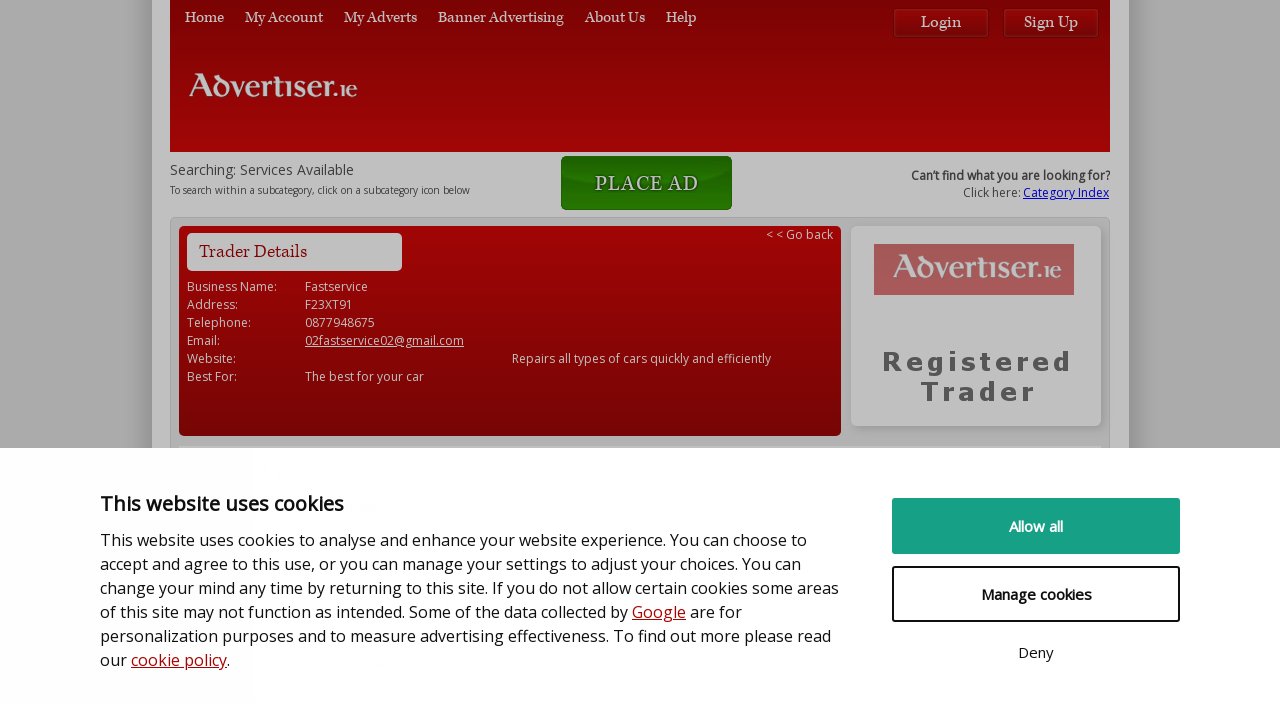

--- FILE ---
content_type: text/html; charset=utf-8
request_url: https://classifieds.advertiser.ie/servicesavailable/mayo/fastservice/?cat=12
body_size: 13779
content:


<!doctype html>
<!--[if lt IE 7]>      <html class="lt-ie9 lt-ie8 lt-ie7"> <![endif]-->
<!--[if IE 7]>         <html class="lt-ie9 lt-ie8"> <![endif]-->
<!--[if IE 8]>         <html class="lt-ie9"> <![endif]-->
<!--[if gt IE 8]><!-->
<html>
<!--<![endif]-->
<head id="ctl00_ctl00_Head1"><meta charset="utf-8" />
	<script type="text/javascript">
		var SuperCatPreselectID = -1;
	</script>

	<script>
		var _gaq = [];
	</script>

	<script id="Cookiebot" src="https://consent.cookiebot.com/uc.js" data-cbid="7cf9a844-bd5b-4e41-be53-4ef692caf343" type="text/javascript" async></script>
	<meta name="author" content="Aro, http://www.aro.ie" /><meta name="viewport" content="width=device-width" /><title>
	Carpenters, Cleaners, Plumbers Galway | Advertiser.ie
</title><meta http-equiv="Description" name="Description" content="Find, painters, builders, plumbers, cleaners, carpenters, and a vast array of other services available in Galway and the West of Ireland on Advertiser.ie." /><meta http-equiv="Keywords" name="Keywords" content="services, building, electrical, security, services available, painting, plumbing, insulation, recycling, buy, sell, local, galway, ireland, irish" />
	<link rel="shortcut icon" href="/includes/images/favicon.ico" />
	<link rel="apple-touch-icon" href="/includes/images/apple-touch-icon.png" />
	<link rel="apple-touch-icon-precomposed" sizes="57x57" href="/includes/images/apple-touch-icon-57x57-precomposed.png">
	<link rel="apple-touch-icon-precomposed" sizes="72x72" href="/includes/images/apple-touch-icon-72x72-precomposed.png">
	<link rel="apple-touch-icon-precomposed" sizes="114x114" href="/includes/images/apple-touch-icon-114x114-precomposed.png">
	<link rel="apple-touch-icon-precomposed" sizes="144x144" href="/includes/images/apple-touch-icon-144x144-precomposed.png">
	<link rel="apple-touch-icon-precomposed" href="/includes/images/apple-touch-icon-precomposed.png">

	<link rel="stylesheet" href="/includes/styles/normalize.css">
	<link rel="stylesheet" href="/includes/styles/main.css" />
	<!--[if lte IE 7]><link rel="stylesheet" href="/includes/styles/ie.css" /><![endif]-->

	<link href="//fonts.googleapis.com/css?family=Open+Sans" rel="stylesheet" type="text/css" />
	<script type="text/javascript" src="//use.typekit.net/wfd8ciq.js"></script>
	<script type="text/javascript">    try { Typekit.load(); } catch (e) { }</script>

	<!--[if lt IE 9]>
	    <script src="//html5shiv.googlecode.com/svn/trunk/html5.js"></script>
	    <script>window.html5 || document.write('<script src="includes/javascript/libs/html5.js"><\/script>')</script>
	<![endif]-->
	<!--[if gte IE 9]>
        <style type="text/css">
        .gray-gradient, .gray-gradient-reverse, .light-gray-gradient, .contentWrapperHeadline {
            filter: none;
        }
        </style>
    <![endif]-->

	
	<script src="//ajax.googleapis.com/ajax/libs/jquery/1.8.2/jquery.min.js"></script>
	<script type="text/javascript">
		window.jQuery || document.write('<script src="/includes/scripts/libs/jquery-1.8.2.min.js"><\/script>');
	</script>


	<link href="/includes/styles/custom-theme/jquery-ui-1.9.0.custom.min.css" rel="stylesheet" type="text/css" />
	<script src="//ajax.googleapis.com/ajax/libs/jqueryui/1.9.0/jquery-ui.min.js" type="text/javascript"></script>
	<script type="text/javascript">
		window.jQuery || document.write('<script src="/includes/scripts/libs/jquery-ui-1.9.0.custom.min.js"><\/script>');
	</script>




	
    

<script  type="text/plain" data-cookieconsent="statistics">
(function(i,s,o,g,r,a,m){i['GoogleAnalyticsObject']=r;i[r]=i[r]||function(){
(i[r].q=i[r].q||[]).push(arguments)},i[r].l=1*new Date();a=s.createElement(o),
m=s.getElementsByTagName(o)[0];a.async=1;a.src=g;m.parentNode.insertBefore(a,m)
})(window,document,'script','https://www.google-analytics.com/analytics.js','ga');

ga('create', 'UA-36539594-1', 'auto');
ga('send', 'pageview');
ga('require', 'ecommerce');

</script><script  type="text/plain" data-cookieconsent="marketing">
!function(f,b,e,v,n,t,s)
{if(f.fbq)return;n=f.fbq=function(){n.callMethod?
n.callMethod.apply(n,arguments):n.queue.push(arguments)};
if(!f._fbq)f._fbq=n;n.push=n;n.loaded=!0;n.version='2.0';
n.queue=[];t=b.createElement(e);t.async=!0;
t.src=v;s=b.getElementsByTagName(e)[0];
s.parentNode.insertBefore(t,s)}(window,document,'script',
'https://connect.facebook.net/en_US/fbevents.js');
fbq('init', '156092728535901'); 
fbq('track', 'PageView');
</script>
<!-- Google tag (gtag.js) -->
<script async src="https://www.googletagmanager.com/gtag/js?id=G-98H43J5YQ3"></script>
<script>
  window.dataLayer = window.dataLayer || [];
  function gtag(){dataLayer.push(arguments);}
  gtag('js', new Date());

  gtag('config', 'G-98H43J5YQ3');
</script>
	
	
<!-- Global site tag (gtag.js) - Google AdWords: 857137963 -->
<script  type="text/plain" data-cookieconsent="statistics" async src="https://www.googletagmanager.com/gtag/js?id=AW-857137963"></script>
<script  type="text/plain" data-cookieconsent="statistics">
window.dataLayer = window.dataLayer || [];
function gtag(){dataLayer.push(arguments);}
gtag('js', new Date());
gtag('config', 'AW-857137963');
</script>
	
</head>
<body id="ctl00_ctl00_body1">

	<script type="text/javascript">
		var thisCatID = 12;
	</script>

	
	<script  type="text/plain" data-cookieconsent="statistics">
var googletag = googletag || {};
googletag.cmd = googletag.cmd || [];

//replaced  function
/*
(function() {
var useSSL = 'https:' == document.location.protocol;
var src = (useSSL ? 'https:' : 'http:') +'//www.googletagservices.com/tag/js/gpt.js';
document.write('<scr' + 'ipt src="' + src + '"></scr' + 'ipt>');
})();
*/
(function() {
var gs = document.createElement('script'); gs.type = 'text/javascript'; gs.async = true;
gs.src = ('https:' == document.location.protocol ? 'https://ssl' : 'http://www') + '.googletagservices.com/tag/js/gpt.js';
var s = document.getElementsByTagName('script')[0]; s.parentNode.insertBefore(gs, s);
})();

function inArray(array, value) {
for (var i = 0; i < array.length; i++) {
if (array[i] == value) return true;
}
return false;
}
</script>

<script  type="text/plain" data-cookieconsent="statistics">

if (( thisCatID!=undefined ) &&( thisCatID!=null))
{
var LeaderBoardCategoryIDs = [1,2,3,4,5,6,7,8,9,10,11,12,13,14,15,16,17,18,19,20,21,22,23,24,25,26,27,28,29,30,31,32,33,34,35,36,37,38,39,40,41,42,43,44,45,46,47,48,49,50,51,52,53,54,55,56,57,58,59,60,61,62,63,64,65,66,67,68,69,70,71,72,73,74,75,76,77,78,79,80,81,82,83,84,85,86,87,88,89,90,91,92,93,94,95,96,97,98,99,100,101,102,103,104,105,106,107,108,109,110,111,112,113,114,115,116,117,118,119,120,121,122,123,124,125,126,127,128,129,130,131,132,133,134,135,136,137,138,139,140,141,142,143,144,145,146,147,148,149,150,151,152,153,154,155,156,157,158,159,160,161,162,163,164,165,166,167,168,169,170,171,172,173,174,175,176,177,178,179,180,181,182,183,184,185,186,187,188,189,190,191,192,193,194,195,196,197,198,199,200,201,202,203,204,205,206,207,208,209,210,211,212,213,214,215,216,217,218,219,220,221,222,223,224,225,226,227,228,229,230,231,232,233,234,235,236,237,238,239,240,241,242,243,244,245,246,247,248,249,250,251,252,253,254,255,256,257,258,259,260,261,262,263,264,265,266,267,268,269,270,271,272,273,274,275,276,277,278,279,280,281,282,283,284,285,286,287,288,289,290,291,292,293,294,295,296,297,298,299,300,301,302,303,304,305,306,307,308,309,310,311,312,313,314];

if(inArray(LeaderBoardCategoryIDs, thisCatID))
{
googletag.defineSlot('/2140695/AdvertiseIT_Leaderboard' + thisCatID, [728, 90], 'div-gpt-ad-1381412246979-0').addService(googletag.pubads());
googletag.defineSlot('/2140695/AdvertiseIT_MPU' + thisCatID, [300, 250], 'div-gpt-ad-1381419619072-0').addService(googletag.pubads());
console.log("showing AdvertiseIT_Leaderboard div-gpt-ad-1381412246979-0" +  " thisCatID=" + thisCatID);
}
else
{
googletag.defineSlot('/2140695/AdvertiseIT_Leaderboard', [728, 90], 'div-gpt-ad-1381412246979-0').addService(googletag.pubads());
googletag.defineSlot('/2140695/AdvertiseIT_MPU', [300, 250], 'div-gpt-ad-1381419619072-0').addService(googletag.pubads());
console.log("showing AdvertiseIT_Leaderboard thisCat= not in catagories = " + thisCatID);
}
}
else
{
//default catch-all general leaderboard
googletag.defineSlot('/2140695/AdvertiseIT_Leaderboard', [728, 90], 'div-gpt-ad-1381412246979-0').addService(googletag.pubads());
googletag.defineSlot('/2140695/AdvertiseIT_MPU', [300, 250], 'div-gpt-ad-1381419619072-0').addService(googletag.pubads());
console.log("showing AdvertiseIT_Leaderboard thisCat= undef or null");
}

googletag.pubads().enableSyncRendering();
googletag.pubads().enableSingleRequest();
googletag.enableServices();

</script><script   type="text/plain" data-cookieconsent="marketing">
adroll_adv_id = "M5QR3PMPHJABXKD2A4YOZN";
adroll_pix_id = "ZGEKP3OSAJEMHF46IZ3WD2";
(function () {
var oldonload = window.onload;
window.onload = function(){
   __adroll_loaded=true;
   var scr = document.createElement("script");
   var host = (("https:" == document.location.protocol) ? "https://s.adroll.com" : "http://a.adroll.com");
   scr.setAttribute('async', 'true');
   scr.type = "text/javascript";
   scr.src = host + "/j/roundtrip.js";
   ((document.getElementsByTagName('head') || [null])[0] ||
    document.getElementsByTagName('script')[0].parentNode).appendChild(scr);
   if(oldonload){oldonload()}};
}());
</script><!--<noscript>
<img height="1" width="1" style="display:none"
src="https://www.facebook.com/tr?id=156092728535901&ev=PageView
&noscript=1"/>
</noscript> -->

	<form name="aspnetForm" method="post" action="/modules/TraderMicrosite.aspx?uid=2384&amp;cat=12" id="aspnetForm">
<div>
<input type="hidden" name="__EVENTTARGET" id="__EVENTTARGET" value="" />
<input type="hidden" name="__EVENTARGUMENT" id="__EVENTARGUMENT" value="" />
<input type="hidden" name="__VIEWSTATE" id="__VIEWSTATE" value="" />
</div>

<script type="text/javascript">
//<![CDATA[
var theForm = document.forms['aspnetForm'];
if (!theForm) {
    theForm = document.aspnetForm;
}
function __doPostBack(eventTarget, eventArgument) {
    if (!theForm.onsubmit || (theForm.onsubmit() != false)) {
        theForm.__EVENTTARGET.value = eventTarget;
        theForm.__EVENTARGUMENT.value = eventArgument;
        theForm.submit();
    }
}
//]]>
</script>


<script src="/WebResource.axd?d=YhDkMgn5kzpssVZ4_RGfsPHEgLMVMJY-wIYxiq9c_UK3RIGkIMG05yuv6V_8cgmemMJRdN0oLYubTpnQR56cL1qn3HQ8-pJ7A0cmWwu9aGU1&amp;t=637845840851898147" type="text/javascript"></script>


<script src="/ScriptResource.axd?d=n8SUeCGth5PaTdMBEku6U0vBU_tihN7aW4nd3RzIQRwUPWYZxv0xeLb5SAw8fIkTvNh_c_SCsw7Yz1bI5sZnSib3WOlC691WqgsjczU4DyGZdPTMMbUlqEF1rjRAlEVe2CMRlT9PBYJVNuB6IQtGiQ2&amp;t=7f16157c" type="text/javascript"></script>
<script type="text/javascript">
//<![CDATA[
if (typeof(Sys) === 'undefined') throw new Error('ASP.NET Ajax client-side framework failed to load.');
//]]>
</script>

<script src="/ScriptResource.axd?d=PCOE3r0ikkXYyMVSXMPu-sBcDzKTrXvmqjbQS0cdYZu-o9li8YZ0Yse5TnHc_haFVZOtcySJOSCyRBICcvUmlSaOKE-iqG9Etie9D66Vgu8GkBowkqPspxbACkNaYnQX8X6M7sruYiXsZb2nxOWnyA2&amp;t=7f16157c" type="text/javascript"></script>
<script src="/WebServices/CategoryService.asmx/jsdebug" type="text/javascript"></script>
<script src="/WebServices/ListingService.asmx/jsdebug" type="text/javascript"></script>
		<div class="wrapper">
			<header class="header-container red-gradient">
				<h1 class="logo">
					<a id="ctl00_ctl00_hlAdvertiser" onmousedown="ga(&#39;send&#39;, &#39;event&#39;, &#39;Home Link&#39;, &#39;click&#39;, &#39;Top Left Logo&#39;); return true;" href="/">Customer Deals Limited</a></h1>
				

<nav id="main-nav">
    <ul>
        <li><a id="ctl00_ctl00_ctl07_HomeNav" href="/"><i>Home</i></a></li>
        <li><a id="ctl00_ctl00_ctl07_MyAccountNav" href="/account/Profile.aspx?treeid=126"><i>My Account</i></a></li>
        <li><a id="ctl00_ctl00_ctl07_MyAdsNav" href="/account/MyAds.aspx?treeid=86"><i>My Adverts</i></a></li>
        <li><a id="ctl00_ctl00_ctl07_HyperLink1" href="/banner-advertising"><i>Banner Advertising</i></a></li>
        <li><a id="ctl00_ctl00_ctl07_HyperLink2" href="/about-us"><i>About Us</i></a></li>
        <li><a id="ctl00_ctl00_ctl07_HelpNav" href="/help"><i>Help</i></a></li>
    </ul>
</nav>



				<div id="user-nav">
					<ul>
						
						
						
							<li class="last">
								<input type="submit" name="ctl00$ctl00$btnLogIn" value="Login" onclick="ga(&#39;send&#39;, &#39;event&#39;, &#39;Login&#39;, &#39;click&#39;, &#39;Main Top Right&#39;);" id="ctl00_ctl00_btnLogIn" class="nav-btn" /><input type="submit" name="ctl00$ctl00$btnSignUp" value="Sign Up" onclick="ga(&#39;send&#39;, &#39;event&#39;, &#39;Sign Up&#39;, &#39;click&#39;, &#39;Main Top Right&#39;);" id="ctl00_ctl00_btnSignUp" class="nav-btn" />
							</li>
						
					</ul>
				</div>
				<div class="vertising">
					<!-- AdvertiseIT_Leaderboard -->
<div id='div-gpt-ad-1381412246979-0' style='width:728px; height:90px;'>
<script  type="text/plain" data-cookieconsent="marketing">
if (( thisCatID!=undefined ) &&( thisCatID!=null))
{
var LeaderBoardCategoryIDs = [1,2,3,4,5,6,7,8,9,10,11,12,13,14,15,16,17,18,19,20,21,22,23,24,25,26,27,28,29,30,31,32,33,34,35,36,37,38,39,40,41,42,43,44,45,46,47,48,49,50,51,52,53,54,55,56,57,58,59,60,61,62,63,64,65,66,67,68,69,70,71,72,73,74,75,76,77,78,79,80,81,82,83,84,85,86,87,88,89,90,91,92,93,94,95,96,97,98,99,100,101,102,103,104,105,106,107,108,109,110,111,112,113,114,115,116,117,118,119,120,121,122,123,124,125,126,127,128,129,130,131,132,133,134,135,136,137,138,139,140,141,142,143,144,145,146,147,148,149,150,151,152,153,154,155,156,157,158,159,160,161,162,163,164,165,166,167,168,169,170,171,172,173,174,175,176,177,178,179,180,181,182,183,184,185,186,187,188,189,190,191,192,193,194,195,196,197,198,199,200,201,202,203,204,205,206,207,208,209,210,211,212,213,214,215,216,217,218,219,220,221,222,223,224,225,226,227,228,229,230,231,232,233,234,235,236,237,238,239,240,241,242,243,244,245,246,247,248,249,250,251,252,253,254,255,256,257,258,259,260,261,262,263,264,265,266,267,268,269,270,271,272,273,274,275,276,277,278,279,280,281,282,283,284,285,286,287,288,289,290,291,292,293,294,295,296,297,298,299,300,301,302,303,304,305,306,307,308,309,310,311,312,313,314];

//if(inArray(LeaderBoardCategoryIDs, thisCatID))
if(LeaderBoardCategoryIDs.indexOf(thisCatID)>=0)
{
googletag.display('div-gpt-ad-1381412246979-0');
console.log("showing div-gpt-ad-1381412246979-0" + " thisCatID=" + thisCatID);
}
else
{
googletag.display('div-gpt-ad-1381412246979-0');
console.log("showing div-gpt-ad-1381412246979-0 thisCat= not in catagories = " + thisCatID);
}
}
else
{
//default catch-all general leaderboard
googletag.display('div-gpt-ad-1381412246979-0');
console.log("showing div-gpt-ad-1381412246979-0 thisCat= undef or null");
}

</script>
</div>
					
				</div>
			</header>

			<div class="main-container">
				
    
    <div class="buttons">

        <div style="height: 65px; vertical-align: middle; float: left; width: 390px;">
            
            
                    <div style="margin-top: 10px; font-size: 14px;">
                        Searching: Services Available
                    </div>
					<div style="margin-top: 4px; font-size: 10px;">
						To search within a subcategory, click on a subcategory icon below
					</div>
            
        </div>
        <div style="height: 65px; vertical-align: middle; float: left; width: 200px;">
            
			
			
			<a id="ctl00_ctl00_cphMainContainer_hlPlaceAd" class="btn-large-arrow left btn-link" onmousedown="ga(&#39;send&#39;, &#39;event&#39;, &#39;Place Ad&#39;, &#39;click&#39;, &#39;Main Top Centre&#39;); return true;" href="/post-ad">Place Ad</a>

        </div>
        <div style="height: 65px; vertical-align: middle; float: right; width: 340px;">
            
			<div align="right">
				<br />
				<strong>Can&#8217;t find what you are looking for?</strong>
				<table>
					<tbody>
						<tr>
							<td>Click here:</td>
							<td>
							<span>
							<a style="color: blue;" id="toprightdialogopener" href="/category-index">Category Index</a>
							</span>
							</td>
						</tr>
					</tbody>
				</table>
			</div>

			 <script type="text/javascript">
 				$(function () {
 					$("#toprightdialog").dialog({
 						height: 400,
 						width: 750,
 						autoOpen: false,
 						modal: true,

 						buttons: {
 							"Close": function () {
 								$(this).dialog("close");
 							}
 						}

 					});
 					$("#toprightdialogopener").click(function () {
 						$("#toprightdialogiframe").attr('src', '/modules/CategoryIndex.aspx');
 						$("#toprightdialog").dialog("open");
 						return false;
 					});
 				});
			</script>
			<div id="toprightdialog" title="Category Index">
				<iframe src="/blank.html" id="toprightdialogiframe" style="width: 100%; height: 95%; border-style: none;"></iframe> 
			</div>


        </div>
        
        
    </div>
    
    
    <script type="text/javascript">
//<![CDATA[
Sys.WebForms.PageRequestManager._initialize('ctl00$ctl00$cphMainContainer$cphMainContainer$ScriptManager1', 'aspnetForm', [], [], [], 90, 'ctl00$ctl00');
//]]>
</script>


    <div class="contentOuterWrapper traderMicrosite rounded-corner-top">
        <!-- Dealer details -->
        <div class="contentInnerWrapper rounded-corner-all traderDetailsPageDetails">
            <div class="section">
				<table style="width: 100%;" class="spacedTable">
					<tr>
						<td>
                <h3>Trader Details</h3>
							</td>
						<td style="text-align: right;">
							<span class="goback" id="gobacklinktr" onclick="goBack();" style="cursor:pointer">&lt; &lt; Go back</span>

							<script type="text/javascript">

								var gobacklinktr = document.getElementById("gobacklinktr");

								if (window.history.length > 1) {
									gobacklinktr.style.display = "block";
								}
								else {
									gobacklinktr.style.display = "none";
								}

								window.goBack = function (e) {
									var defaultLocation = "http://classifieds.advertiser.ie";
									var oldHash = window.location.hash;
									history.back();
									var newHash = window.location.hash;

									if (
										newHash === oldHash &&
										(typeof (document.referrer) !== "string" || document.referrer === "")
									) {
										window.setTimeout(function () {
											window.location.href = defaultLocation;
										}, 1000); 
									}
									if (e) {
										if (e.preventDefault)
											e.preventDefault();
										if (e.preventPropagation)
											e.preventPropagation();
									}
									return false; 
								}
							</script>


						</td>
					</tr>
				</table>
                <table style="width: 100%;" class="spacedTable">
                    <tr>
                        <td >
                            <span class="label">Business Name:</span>
                        </td>
                        <td>
                            <span id="ctl00_ctl00_cphMainContainer_cphMainContainer_lblBusinessName">Fastservice</span>
                        </td>                        
                         <td rowspan="5" class="table-cell-bottom" style="width:50%">
                            <span id="ctl00_ctl00_cphMainContainer_cphMainContainer_lblDescriptionValue">Repairs all types of cars quickly and efficiently</span>
                        </td>
                    </tr>
                    <tr>
                        <td>
                            <span class="label">Address:</span>
                        </td>
                        <td>
                            <span id="ctl00_ctl00_cphMainContainer_cphMainContainer_lblAddress">F23XT91</span>
                        </td>
                    </tr>
                    <tr>
                        <td>
                            <span class="label">Telephone:</span>
                        </td>
                        <td><span id="ctl00_ctl00_cphMainContainer_cphMainContainer_lblTelephone">0877948675</span>
                        </td>
                    </tr>
                    <tr>
                        <td>
                             <span class="label">Email:</span>
                        </td>
                        <td>
                            <span id="ctl00_ctl00_cphMainContainer_cphMainContainer_lblEmail"><a href='mailto:02fastservice02@gmail.com'>02fastservice02@gmail.com</a></span>
                        </td>
                    </tr>
                    <tr>
                        <td>
                            <span class="label">Website:</span>
                        </td>
                        <td>
                            <span id="ctl00_ctl00_cphMainContainer_cphMainContainer_lblWebsite"></span>
                        </td>
                    </tr>
                    <tr>
                        <td>
                            <span id="ctl00_ctl00_cphMainContainer_cphMainContainer_Label1" class="label">Best For:</span>
                        </td>
                        <td>
                           <span id="ctl00_ctl00_cphMainContainer_cphMainContainer_lblBestFor">The best for your car</span>
                        </td>
                    </tr>
                </table>
            </div>
        </div>
        <div class="traderDetailsAdBox">
            
       
            <img id="ctl00_ctl00_cphMainContainer_cphMainContainer_imgTraderHeader" src="/includes/images/default_trader_header.png" style="border-width:0px;" />
          
            
        </div>
		
        
          

<div class="searchResult">
    
    <div class="contentOuterWrapper search">
        






        


		<style type="text/css">
			.SearchFieldSetCollapsed:before
			{
				content: "+ ";
			} 
			.SearchFieldSetExpanded:before
			{
				content: "- ";
			} 

			.SearchFieldSetCollapsed
			{
				cursor: pointer;
			} 
			.SearchFieldSetExpanded
			{
				cursor: pointer;
			} 

		</style>
		<script type="text/javascript">

			$(document).ready(function () {
				$('#fldShowHideClicker').click(function () {
					$('#fldShowHide').slideToggle("fast");
					setTimeout(SetSearchOptsVis, 250);
				});

				//$('#fldShowHide').slideToggle("fast");
				setTimeout(SetSearchOptsVis, 100);
			});

			function SetSearchOptsVis() {

				if (!$("#fldShowHide").is(":visible")) {
					$('#fldShowHideClicker').removeClass('SearchFieldSetExpanded');
					$('#fldShowHideClicker').addClass('SearchFieldSetCollapsed');
					//alert('is visible=false');
				} else {
					$('#fldShowHideClicker').removeClass('SearchFieldSetCollapsed');
					$('#fldShowHideClicker').addClass('SearchFieldSetExpanded');
					//alert('is visible=true');
				}

			}

		</script>

        <div class="contentInnerWrapper rounded-corner-bottom ">
            <div class="section">
                <div id="ctl00_ctl00_cphMainContainer_cphMainContainer_stockResults_pnlSearchBoxContainer">
	
                        <div class="search-box rounded-corner-all">
                            
                            <fieldset class="searchResultsSearchPanel section" style="width: 880px !important; background-color: #ECECEC;">
                                <legend class="main-legend rounded-corner-all SearchFieldSetCollapsed" id="fldShowHideClicker">Search Options</legend>

								<table style="width: 98%;" id="fldShowHide"  >
									<tr>

										<td style="min-width: 50% !important;">
											<div style="color: #A70503; font: 300 16px/1em 'kepler-std',Sans-Serif; width: 94% !important;">
											<span>
												Category : <span id="ctl00_ctl00_cphMainContainer_cphMainContainer_stockResults_litCurrentCategory">Services Available</span>
												<input type="hidden" name="ctl00$ctl00$cphMainContainer$cphMainContainer$stockResults$hfCurrentCategoryID" id="ctl00_ctl00_cphMainContainer_cphMainContainer_stockResults_hfCurrentCategoryID" value="12" />
											</span>
										</div>
                                			<br class="clear" />
										   <div class="formRow"  style="width: 98% !important;">

											   <table style="width: 415px !important;">
												   <tr>
													   <td style="padding-top: 5px; width: 25%;">
														   <label for="ctl00_ctl00_cphMainContainer_cphMainContainer_stockResults_txtSearchTerm" id="ctl00_ctl00_cphMainContainer_cphMainContainer_stockResults_lblSearchBoxTitle" class="txtSearchTerm" style="width: 100px !important;">Search for:</label>
													   </td>
													   <td>
														   <input name="ctl00$ctl00$cphMainContainer$cphMainContainer$stockResults$txtSearchTerm" type="text" maxlength="50" id="ctl00_ctl00_cphMainContainer_cphMainContainer_stockResults_txtSearchTerm" class="main-search" style="width: 98% !important;" />
													   </td>
												   </tr>
											   </table>
												
											   
												


											  


												
											</div>


											<fieldset id="ctl00_ctl00_cphMainContainer_cphMainContainer_stockResults_fsPrice" class="section" style="width: 94% !important;">
												<legend>Price</legend>
												<label for="ctl00_ctl00_cphMainContainer_cphMainContainer_stockResults_txtPriceMin" id="ctl00_ctl00_cphMainContainer_cphMainContainer_stockResults_lblMinPrice">Min.  </label>
												<input name="ctl00$ctl00$cphMainContainer$cphMainContainer$stockResults$txtPriceMin" type="text" maxlength="10" id="ctl00_ctl00_cphMainContainer_cphMainContainer_stockResults_txtPriceMin" />&nbsp;&nbsp;&nbsp;
												<label for="ctl00_ctl00_cphMainContainer_cphMainContainer_stockResults_txtPriceMax" id="ctl00_ctl00_cphMainContainer_cphMainContainer_stockResults_lblMaxPrice">Max.  </label>
												<input name="ctl00$ctl00$cphMainContainer$cphMainContainer$stockResults$txtPriceMax" type="text" maxlength="10" id="ctl00_ctl00_cphMainContainer_cphMainContainer_stockResults_txtPriceMax" />
											</fieldset>
											
											<fieldset class="section" style="width: 94% !important;">
												<legend>Results</legend>
												<label for="ctl00_ctl00_cphMainContainer_cphMainContainer_stockResults_ddlSortBy" id="ctl00_ctl00_cphMainContainer_cphMainContainer_stockResults_Label3">Sort by  </label>
												<select name="ctl00$ctl00$cphMainContainer$cphMainContainer$stockResults$ddlSortBy" id="ctl00_ctl00_cphMainContainer_cphMainContainer_stockResults_ddlSortBy">
		<option selected="selected" value="1">Newest First</option>
		<option value="2">Oldest First</option>
		<option value="3">Price - Lowest First</option>
		<option value="4">Price - Highest First</option>

	</select>&nbsp;&nbsp;
												<label for="ctl00_ctl00_cphMainContainer_cphMainContainer_stockResults_ddlResultsPerPage" id="ctl00_ctl00_cphMainContainer_cphMainContainer_stockResults_Label4">Results per page  </label>
												<select name="ctl00$ctl00$cphMainContainer$cphMainContainer$stockResults$ddlResultsPerPage" id="ctl00_ctl00_cphMainContainer_cphMainContainer_stockResults_ddlResultsPerPage">
		<option value="5">5</option>
		<option selected="selected" value="10">10</option>
		<option value="20">20</option>
		<option value="30">30</option>
		<option value="50">50</option>

	</select>
												
												
											</fieldset>


                                

											<div id="ctl00_ctl00_cphMainContainer_cphMainContainer_stockResults_div_LocationandCategory" class="section more-search-top" style="width: 94% !important; display:block;">
												<div class="searchOption search-categories" style="width: 100% !important;">
													<div id="ctl00_ctl00_cphMainContainer_cphMainContainer_stockResults_div_CategoryChooser">
														<span id="ctl00_ctl00_cphMainContainer_cphMainContainer_stockResults_Label5" class="label label-main" style="margin-top: 8px;"></span>
														<a href="#" id="chooseCategoryBtn" class="button button-flat showCategoryPopupBtn right">Choose Category</a>
													</div>
												</div>

											</div>
											<br class="clear" />

											<div id="ctl00_ctl00_cphMainContainer_cphMainContainer_stockResults_div1" style="width: 97% !important; text-align:center;">
											<button id="ctl00_ctl00_cphMainContainer_cphMainContainer_stockResults_btnSearch" class="btnSearch button right" style="background:url(/includes/images/button_green.png) 0 0 no-repeat !important; width: 150px; height: 30px; float:none;" type="button">
													<u class="icon"></u>Search
											</button>
											</div>

										</td>

										<td style="max-width: 50% !important;">

											<div id="customSearchOptions">
												<fieldset class="section hidden additionalSearchOptions">
														<legend>Category Options</legend>
														
														<div id="ctl00_ctl00_cphMainContainer_cphMainContainer_stockResults_categoryQuestions" class="categoryQuestions">

														</div>
														<input type="hidden" name="ctl00$ctl00$cphMainContainer$cphMainContainer$stockResults$hfQuestionAnswers" id="ctl00_ctl00_cphMainContainer_cphMainContainer_stockResults_hfQuestionAnswers" />

														<!-- log1 -->
														<input type="hidden" name="ctl00$ctl00$cphMainContainer$cphMainContainer$stockResults$hfLog" id="ctl00_ctl00_cphMainContainer_cphMainContainer_stockResults_hfLog" value=": handling key=uid Request.QueryString[key]=2384: handling key=cat Request.QueryString[key]=12" />
														
												</fieldset>
											</div>

										</td>

									</tr>
								</table>

                                
								<input type="hidden" name="ctl00$ctl00$cphMainContainer$cphMainContainer$stockResults$hidAccountID" id="ctl00_ctl00_cphMainContainer_cphMainContainer_stockResults_hidAccountID" value="54010" />
								<input type="hidden" name="ctl00$ctl00$cphMainContainer$cphMainContainer$stockResults$hidTraderID" id="ctl00_ctl00_cphMainContainer_cphMainContainer_stockResults_hidTraderID" value="2384" />

								
								

								

 


       
                                    
                            </fieldset>
                        </div>
                        
                    
</div>
            </div>
        </div>
        <div class="section clear ">
            <div style="float: left">
                Found <strong>0</strong> ads for <strong>Services Available</strong> in <strong>Ireland</strong>
            </div>
            <div id="AlertCreated" style="float: right; display: none;">
                Alert created
            </div>
            <div id="AlertNotCreatedYet" style="float: right; display: block;">
                
            </div>
        </div>
        <div class="contentInnerWrapper rounded-corner-all ">
            <div class="section">
                <h3 class="shortH3 left">
                    <span id="ctl00_ctl00_cphMainContainer_cphMainContainer_stockResults_lblTitle">Search Results</span></h3>
                <div id="resultsWindow">
                    <div id="search-order" class="right">
                        <a id="ctl00_ctl00_cphMainContainer_cphMainContainer_stockResults_hypSortPrice" class="sortPrice" href="https://classifieds.advertiser.ie/modules/TraderMicrosite.aspx?uid=2384&amp;cat=12&amp;sort=3">Price</a>
                        <a id="ctl00_ctl00_cphMainContainer_cphMainContainer_stockResults_hypSortAge" class="sortAgeDesc active" href="https://classifieds.advertiser.ie/modules/TraderMicrosite.aspx?uid=2384&amp;cat=12&amp;sort=2"><span id="ctl00_ctl00_cphMainContainer_cphMainContainer_stockResults_sortAgeIcon" class="ui-icon"></span>Age</a>
                    </div>
                </div>
                
                        <div id="result-boxs" class="resultItems">
                    
                        </div>
                    
                
                    <div class="pagerHolder">
                        
                    </div>
                    <br />
                    <div style="float: left">
                        
                    </div>
                    <div style="float: right">
                        
                    </div>
                
                
                <h2>No ads matching your search were found.</h2>
                
            </div>
        </div>
    </div>
</div>
<div id="ModalPopupDiv" class="ModalPopup" title="Choose Category">
    
    <div id="mainCats">
    </div>
    <div id="childCats">
    </div>
</div>
<script type="text/javascript">

    var hfQuestionAnswers = '#ctl00_ctl00_cphMainContainer_cphMainContainer_stockResults_hfQuestionAnswers';
    var hfCurrentCategoryID = '#ctl00_ctl00_cphMainContainer_cphMainContainer_stockResults_hfCurrentCategoryID';
    var litCurrentCategory = '#ctl00_ctl00_cphMainContainer_cphMainContainer_stockResults_litCurrentCategory';
    var categoryQuestions = '#ctl00_ctl00_cphMainContainer_cphMainContainer_stockResults_categoryQuestions';


    var queries = 0;

    $('#ctl00_ctl00_cphMainContainer_cphMainContainer_stockResults_txtSearchTerm').bind("enterKey", function (e) {

        SetSearchPageQuery();
    });

    $('#ctl00_ctl00_cphMainContainer_cphMainContainer_stockResults_txtSearchTerm').keyup(function (e) {
        if (e.keyCode == 13) {
            $(this).trigger("enterKey");
        }
    });

    $("#ctl00_ctl00_cphMainContainer_cphMainContainer_stockResults_btnSearch").click(function () {

        SetSearchPageQuery();

        //window.location = searchStr;
        return false;
    });





	


    // setup all queries
    function SetSearchPageQuery() {
        // Build up a search string
        //debugger;
    	queries = 0;

    	var searchStr = '/modules/search.aspx';
    	if (qs["uid"] != undefined) {
    	    searchStr = '/modules/TraderMicrosite.aspx';

    	    searchStr = updateQueryStringParameter(searchStr, "uid", qs["uid"]);
    	}
    	else {
    	    searchStr = window.location.toString();
    	}

        //searchStr = window.location.toString();
        if (searchStr.indexOf("?") >= 0) {
        	searchStr = searchStr.split("?")[0];
        }


        var searchTerm = $("#ctl00_ctl00_cphMainContainer_cphMainContainer_stockResults_txtSearchTerm").val();
        if (!isEmpty(searchTerm))
        	searchStr = updateQueryStringParameter(searchStr, "st", searchTerm);
		//else
        //	searchStr = updateQueryStringParameter(searchStr, "st", "");
		

        var categoryId = $(hfCurrentCategoryID).val();
        if (categoryId != 0)
        	searchStr = updateQueryStringParameter(searchStr, "cat", categoryId);
        //else
        //	searchStr = updateQueryStringParameter(searchStr, "cat", "");
       
		

        var minPrice = $("#ctl00_ctl00_cphMainContainer_cphMainContainer_stockResults_txtPriceMin").val();
        if (!isEmpty(minPrice))
        	searchStr = updateQueryStringParameter(searchStr, "pmin", minPrice);
        //else
        // 	searchStr = updateQueryStringParameter(searchStr, "pmin", "");



        var maxPrice = $("#ctl00_ctl00_cphMainContainer_cphMainContainer_stockResults_txtPriceMax").val();
        if (!isEmpty(maxPrice))
        	searchStr = updateQueryStringParameter(searchStr, "pmax", maxPrice);
        //else
        //	searchStr = updateQueryStringParameter(searchStr, "pmax", "");


        var regionDD = $("#ctl00_ctl00_cphMainContainer_cphMainContainer_stockResults_ddlRegion").val();
    	if ((regionDD != "-1") && (regionDD != undefined) && (regionDD!=null))
    		searchStr = updateQueryStringParameter(searchStr, "r", regionDD);
    	//else
    	//	searchStr = updateQueryStringParameter(searchStr, "r", "");

        // IF THE ADVANCED PARAMETERS WERE SHOWN, USE THEM i.e. Category Questions
        if ($(categoryQuestions).is(":visible")) {
            $(categoryQuestions).find(".quesDiv:visible").each(function () {
                var paraName = $(this).attr("id").replace("uestion", "").toLowerCase();

                if (paraName == "q3") {
                	var box1 = $(this).find("input[type=text]:eq(0)");
                	var box2 = $(this).find("input[type=text]:eq(1)");
                	searchStr = updateQueryStringParameter(searchStr, "q3min", box1.val());
                	searchStr = updateQueryStringParameter(searchStr, "q3max", box2.val());
                }
                else {

            			//$(this).find("input[type=text][value!=''],input[type=checkbox]:checked, select[value!=''][value!='-1']").each(function () {
                	//$(this).find("input[type=text][value!=''],input[type=checkbox]:checked, select[value!=''][value!='-1']").each(function () {
                	$(this).find("input[type=text][value!=''],input[type=checkbox]:checked, select[value!=''][value!='-1']").each(function () {
							var elemValue = $.trim($(this).val());
							if ($(this).is(':checkbox'))
								elemValue = $(this.parentElement).text();
							else if ($(this).find('option').filter(':selected').text().length > 0)
								elemValue = $(this).find('option').filter(':selected').text();

							if (!isEmpty(elemValue)) {
								
								if ((elemValue == "-1") || (elemValue == "")) {
									searchStr = updateQueryStringParameter(searchStr, paraName, "");
								}
								else {
									console.log("searchStr = " + searchStr + " paraName = " + paraName + " elemValue=" + elemValue);
									elemValue = elemValue.replace("%26", ":");
									elemValue = elemValue.replace("&", ":");
									searchStr = updateQueryStringParameterEncValue(searchStr, paraName, elemValue);
									console.log("after wards searchStr = " + searchStr);
									
								}
							}
							else {
								searchStr = updateQueryStringParameter(searchStr, paraName, "");
							}

						});
                }
            });
        }

        var sortBy = $("#ctl00_ctl00_cphMainContainer_cphMainContainer_stockResults_ddlSortBy").val();
        if (sortBy != "-1")
        	searchStr = updateQueryStringParameter(searchStr, "sort", sortBy);
        //else
        //	searchStr = updateQueryStringParameter(searchStr, "sort", "1");

        var results = $("#ctl00_ctl00_cphMainContainer_cphMainContainer_stockResults_ddlResultsPerPage").val();
        if (results != "-1")
        	searchStr = updateQueryStringParameter(searchStr, "rr", results);
        //else
        // 	searchStr = updateQueryStringParameter(searchStr, "rr", "");


        var adOwnerType = $('#ctl00_ctl00_cphMainContainer_cphMainContainer_stockResults_rgAdOwnerType input:checked').val();
        if ((adOwnerType == "1") || (adOwnerType == "2")) 
        	searchStr = updateQueryStringParameter(searchStr, "act", adOwnerType);
        //else
        //	searchStr = updateQueryStringParameter(searchStr, "act", "");


        if (qs["at"] != "undefined" && !isEmpty(qs["at"]))
        	searchStr = updateQueryStringParameter(searchStr, "at", qs["at"]);
        //else
        //	searchStr = updateQueryStringParameter(searchStr, "at", "");


        var accountID = $("#ctl00_ctl00_cphMainContainer_cphMainContainer_stockResults_hidAccountID").val();
    	if (accountID != "undefined" && !isEmpty(accountID))
    		searchStr = updateQueryStringParameter(searchStr, "ac", accountID);


    	var traderID = $("#ctl00_ctl00_cphMainContainer_cphMainContainer_stockResults_hidTraderID").val(); 
        if ((traderID != "undefined" && !isEmpty(traderID)) && (searchStr.indexOf(".aspx") >= 0))
    		searchStr = updateQueryStringParameter(searchStr, "uid", traderID);

    	//else
    	//	searchStr = updateQueryStringParameter(searchStr, "ac", "");

        window.location = searchStr;
        return false;
    }

    function isEmpty(str) {
        return (!str || 0 === str.length);
    }

    var qs = (function (a) {
        // alert(a);
        if (a == "") return {};
        var b = {};
        for (var i = 0; i < a.length; ++i) {
            var p = a[i].split('=');
            if (p.length != 2)
                continue;
            b[p[0]] = decodeURIComponent(p[1].replace(/\+/g, " "));
        }
        //alert(b);
        return b;
    })(window.location.search.substr(1).split('&'))
    ;


    
</script>
<link href="/includes/styles/custom-theme/jquery-ui-1.9.0.custom.min.css"
    rel="stylesheet" type="text/css" />
<script src="//ajax.googleapis.com/ajax/libs/jqueryui/1.9.0/jquery-ui.min.js" type="text/javascript"></script>
<script type="text/javascript">
    window.jQuery || document.write('<script src="/includes/scripts/libs/jquery-ui-1.9.0.custom.min.js"><\/script>');
</script>
<script type="text/javascript" src="/includes/scripts/ListingSearch.js"></script>

<script type="text/javascript">
	var hfQuestionAnswers = '#ctl00_ctl00_cphMainContainer_cphMainContainer_stockResults_hfQuestionAnswers';
	var hfCurrentCategoryID = '#ctl00_ctl00_cphMainContainer_cphMainContainer_stockResults_hfCurrentCategoryID';
	var litCurrentCategory = '#ctl00_ctl00_cphMainContainer_cphMainContainer_stockResults_litCurrentCategory';
	var categoryQuestions = '#ctl00_ctl00_cphMainContainer_cphMainContainer_stockResults_categoryQuestions';

	$(document).ready(function () {

        $('#ctl00_ctl00_cphMainContainer_cphMainContainer_stockResults_lbCreateEmailAlert').click(function () {
            $.ajax({
                type: "POST",
                url: "Search.aspx/SaveUserAlert",
                data: "{'qstring': 'uid=2384&cat=12'}",
                contentType: "application/json; charset=utf-8",
                dataType: "json",
                async: true,
                cache: false,
                success: function (msg) {
                    $('#AlertNotCreatedYet').hide();
                    $('#AlertCreated').show(); /*.text(msg.d);*/
                    alert(msg.d);
                }
            })
            return false;
        });
    });
	
</script>

<script type="text/javascript">
	setTimeout(LoadQuestionAnswers, 1000);
</script>







        
        
    </div>


			</div>
			
		</div>
		

<footer class="footer-container">
    <div class="footer red-gradient">
        <div class="social-media-list"> 
            <ul>
                <li class="facebook"><a target="_blank" href="http://www.facebook.com/" >Facebook</a></li>
                <li class="twitter"><a target="_blank" href="http://www.twitter.com" >Twitter</a></li>
                <li class="addshare"><a class="addthis_button_compact"></a></li>
                <script type="text/javascript" src="https://s7.addthis.com/js/300/addthis_widget.js#pubid=xa-5080adf00619132c"></script>
            </ul>
        </div>
        <nav class="footer-nav">
            <ul>
                <li class='first'><a href='/site-map' title='Site Map'>Site Map</a></li>
<li><a href='/price' title='Prices'>Prices</a></li>
<li><a href='/contact' title='Contact Us'>Contact Us</a></li>
<li><a href='/about-us' title='About Us'>About Us</a></li>
<li><a href='/terms' title='Terms &amp; Conditions'>Terms &amp; Conditions</a></li>
<li class='last'><a href='/safety' title='Safety'>Safety</a></li>

            </ul>
        </nav>
        <div class="copyright">
                <a title="Why Advertise with us" target="_blank" href="http://Advertiser.ie">Advertiser.ie</a> | Customer Deals Ltd © 2013
        </div>
    </div>
</footer>
	</form>



	<script type="text/javascript" src="/includes/scripts/site.js"></script>
	
    
    <script src="/includes/scripts/jquery.colorbox-min.js" type="text/javascript"></script>
    <script type="text/javascript">
        $(function () {

            $(".traderDetailsFeaturedImgHolder").find("a.traderDetailsFeaturedAdImgLink").colorbox({
                rel: "listingImg"
                , opacity: .2
                , current: "{current} of {total}"
                , innerWidth: 400
                    // , innerHeight: 300
                });

            $(".traderDetailsFeaturedImgHolder").find("img").click(function () {
                $(".traderDetailsFeaturedImgHolder").find("a.traderDetailsFeaturedAdImgLink:first").trigger("click");
            });

        });

    </script>




	
</body>
</html>



--- FILE ---
content_type: text/css
request_url: https://classifieds.advertiser.ie/includes/styles/main.css
body_size: 18811
content:
/* ==========================================================================
   HTML5 Boilerplate styles - h5bp.com (generated via initializr.com)
   ========================================================================== */

html, button, input, select, textarea {color: #525151; }
body {font-size: 12px; line-height: 1.4em; font-family:'Open Sans', "Gill Sans", "Trebuchet MS", sans-serif;}
html, body {height:100%; }
body { overflow-x: hidden;}
form {height:100%;}
::-moz-selection {background: #b3d4fc; text-shadow: none; }
::selection {background: #b3d4fc; text-shadow: none; }
hr {display: block; height: 1px; border: 0; border-top: 1px solid #ccc; margin: 1em 0; padding: 0; }
img {vertical-align: middle; }
fieldset {border: 0; margin: 0; padding: 0; }
textarea {resize: vertical; }
.chromeframe {margin: 0.2em 0; background: #ccc; color: #000; padding: 0.2em 0; }

input::-webkit-input-placeholder {
    color:    #999;
}
input:-moz-placeholder {
    color:    #999;
}
input:-ms-input-placeholder {
    color:    #999;
}
a {color:#a70301;}

/* ==========================================================================
   custom styles
   ========================================================================== */
   
table { border-collapse: collapse; border-spacing: 0; }
td { vertical-align: top; }

.priceTable table{font-size: 14px; border:none; text-align:left; color:#5E2B28; width:610px;}
    .priceTable table li{ list-style:none;}
    .priceTable b, .membership strong {color:#ffffff; font-size:18px;}
    .priceTable .benefits{font-size:18px;height: 20px;margin-top: -20px;}
    .priceTable table tr:nth-child(odd){background-color:#ededed;color:#5E2B28;}
    .priceTable table tr:nth-child(even){background-color:#E9E9E9;}
    .priceTable table tr:first-child{border-bottom:2px solid #BC0000;
                                      background: #eaeaea;
                                      padding:10px;
                                      padding:2px 5px;
                                      font-size:18px;
                                      background: url([data-uri]);
                                      background: -moz-linear-gradient(top,  #D20909 0%, #CE0808 50%, #BC0000 100%);
                                      background: -webkit-gradient(linear, left top, left bottom, color-stop(0%,#eaeaea), color-stop(50%,#e8e8e8), color-stop(100%,#cecece));
                                      background: -webkit-linear-gradient(top,  #eaeaea 0%,#e8e8e8 50%,#cecece 100%);
                                      background: -o-linear-gradient(top,  #eaeaea 0%,#e8e8e8 50%,#cecece 100%);
                                      -webkit-border-radius: 5px;
                                      border-radius: 5px;
                                      background: -ms-linear-gradient(top,  #eaeaea 0%,#e8e8e8 50%,#cecece 100%);
                                      background: linear-gradient(to bottom,  #eaeaea 0%,#e8e8e8 50%,#cecece 100%);
                                      filter: progid:DXImageTransform.Microsoft.gradient( startColorstr='#eaeaea', endColorstr='#cecece',GradientType=0 ); font-size:18px; text-transform:uppercase;}
    .priceTable table th{padding:10px;width:auto; height:20px;font-weight:normal;text-transform:none;}
	.priceTable table td{padding:10px;border:1px solid #d9d8c3; width:auto; height:20px;}
	.priceTable table td[rowspan]{vertical-align:middle;font-size:20px;}
    

/*reusable*/
.red-gradient, .tabs li.selected a, .tabs li a:hover
{
    background: #a40404;
    background: -moz-linear-gradient(top,  #a40404 0%, #d70909 100%);
    background: -webkit-gradient(linear, left top, left bottom, color-stop(0%,#a40404), color-stop(100%,#d70909));
    background: -webkit-linear-gradient(top,  #a40404 0%,#d70909 100%);
    background: -o-linear-gradient(top,  #a40404 0%,#d70909 100%);
    background: -ms-linear-gradient(top,  #a40404 0%,#d70909 100%);
    background: linear-gradient(to bottom,  #a40404 0%,#d70909 100%);
    filter: progid:DXImageTransform.Microsoft.gradient( startColorstr='#a40404', endColorstr='#d70909',GradientType=0 );
}

.gray-gradient  
{
    background: #b8b8b8;
    background: url([data-uri]);
    background: -moz-linear-gradient(top,  #b8b8b8 0%, #ffffff 66%);
    background: -webkit-gradient(linear, left top, left bottom, color-stop(0%,#b8b8b8), color-stop(66%,#ffffff));
    background: -webkit-linear-gradient(top,  #b8b8b8 0%,#ffffff 66%);
    background: -o-linear-gradient(top,  #b8b8b8 0%,#ffffff 66%);
    background: -ms-linear-gradient(top,  #b8b8b8 0%,#ffffff 66%);
    background: linear-gradient(to bottom,  #b8b8b8 0%,#ffffff 66%);
    filter: progid:DXImageTransform.Microsoft.gradient( startColorstr='#b8b8b8', endColorstr='#ffffff',GradientType=0 );
}

.nav-btn 
{   display:inline-block; padding:5px 10px; text-decoration:none; 
    -webkit-border-radius: 3px; -moz-border-radius: 3px; border-radius: 3px;  border:1px solid #850600;
    -webkit-box-shadow: inset 0px 0px 3px 0px #b64d4b; box-shadow: inset 0px 0px 3px 0px #b64d4b;
    background: #c70706;
    background: -moz-linear-gradient(top,  #c70706 0%, #970707 100%);
    background: -webkit-gradient(linear, left top, left bottom, color-stop(0%,#c70706), color-stop(100%,#970707));
    background: -webkit-linear-gradient(top,  #c70706 0%,#970707 100%);
    background: -o-linear-gradient(top,  #c70706 0%,#970707 100%);
    background: -ms-linear-gradient(top,  #c70706 0%,#970707 100%);
    background: linear-gradient(to bottom,  #c70706 0%,#970707 100%);
    filter: progid:DXImageTransform.Microsoft.gradient( startColorstr='#c70706', endColorstr='#970707',GradientType=0 );
}


.nav-btn-yellow 
{   display:inline-block; padding:5px 10px; text-decoration:none; 
    -webkit-border-radius: 3px; -moz-border-radius: 3px; border-radius: 3px;  border:solid 1px #FF9400;
    -webkit-box-shadow: inset 0px 0px 3px 0px #FFC17A; box-shadow: inset 0px 0px 3px 0px #FFC17A;
    background: #FFC700;
    background: -moz-linear-gradient(top,  #FFC700 0%, #FFC300 100%);
    background: -webkit-gradient(linear, left top, left bottom, color-stop(0%,#FFC700), color-stop(100%,#FFC300));
    background: -webkit-linear-gradient(top,  #FFC700 0%,#FFC300 100%);
    background: -o-linear-gradient(top,  #FFC700 0%,#FFC300 100%);
    background: -ms-linear-gradient(top,  #FFC700 0%,#FFC300 100%);
    background: linear-gradient(to bottom,  #FFC700 0%,#FFC300 100%);
    filter: progid:DXImageTransform.Microsoft.gradient( startColorstr='#FFC700', endColorstr='#FFC300',GradientType=0 );
    color: #000000 !important;
}


.gray-gradient-reverse, .fieldSetWrapper 
{
    background: #eaeaea;
    background: url([data-uri]);
    background: -moz-linear-gradient(top,  #eaeaea 0%, #e8e8e8 50%, #cecece 100%);
    background: -webkit-gradient(linear, left top, left bottom, color-stop(0%,#eaeaea), color-stop(50%,#e8e8e8), color-stop(100%,#cecece));
    background: -webkit-linear-gradient(top,  #eaeaea 0%,#e8e8e8 50%,#cecece 100%);
    background: -o-linear-gradient(top,  #eaeaea 0%,#e8e8e8 50%,#cecece 100%);
    background: -ms-linear-gradient(top,  #eaeaea 0%,#e8e8e8 50%,#cecece 100%);
    background: linear-gradient(to bottom,  #eaeaea 0%,#e8e8e8 50%,#cecece 100%);
    filter: progid:DXImageTransform.Microsoft.gradient( startColorstr='#eaeaea', endColorstr='#cecece',GradientType=0 );
}

.light-gray-gradient, .contentWrapperHeadline
{
    background: #f5f3f4;
    background: url([data-uri]);
    background: -moz-linear-gradient(top,  #f5f3f4 0%, #f1eff0 50%, #ebebeb 90%);
    background: -webkit-gradient(linear, left top, left bottom, color-stop(0%,#f5f3f4), color-stop(50%,#f1eff0), color-stop(90%,#ebebeb));
    background: -webkit-linear-gradient(top,  #f5f3f4 0%,#f1eff0 50%,#ebebeb 90%);
    background: -o-linear-gradient(top,  #f5f3f4 0%,#f1eff0 50%,#ebebeb 90%);
    background: -ms-linear-gradient(top,  #f5f3f4 0%,#f1eff0 50%,#ebebeb 90%);
    background: linear-gradient(to bottom,  #f5f3f4 0%,#f1eff0 50%,#ebebeb 90%);
}

.lt-ie9 .light-gray-gradient, .lt-ie9 .contentWrapperHeadline
{
    background: #EBEBEB;
    filter: progid:DXImageTransform.Microsoft.gradient( startColorstr='#F1EFF0', endColorstr='#EBEBEB', GradientType=0 );
}

.btn-large-home {font-size: 22px;font-family: "kepler-std", Sans-Serif; letter-spacing:.5px; outline:0; border:0; -webkit-border-radius: 6px; -moz-border-radius: 6px; border-radius: 6px;  color:#fff;text-align:center;padding:4px 0px 0px 0px;text-shadow: 0px 0px 3px #000; height:57px; text-align:center; text-transform:uppercase; background:url(/includes/images/button_green.png) 0 0 no-repeat; text-transform:uppercase; width:173px; margin:2px 5px 0 0; float:right; 
            }            
.btn-large-home:hover, .btn-large-home:focus {color:#fff; text-shadow: 0px 0px 1px #dda2a3;}


.btn-large-arrow , #ctl00_ctl00_cphMainContainer_cphMainContainer_btnAdvertiseIt  {font-size: 22px;font-family: "kepler-std", Sans-Serif; letter-spacing:.5px; outline:0; border:0; -webkit-border-radius: 6px; -moz-border-radius: 6px; border-radius: 6px;  color:#fff;text-align:center;padding:4px 0px 0px 0px;text-shadow: 0px 0px 3px #000; height:57px; text-align:center; text-transform:uppercase; background:url(/includes/images/button_green.png) 0 0 no-repeat; text-decoration:none; width:173px; margin:2px 0px 5px 0px; float:right;
            }

.btn-large-arrow:hover, .btn-large-arrow:focus {color:#fff; text-shadow: 0px 0px 1px #dda2a3;}

.btn-large-arrow  {
    text-decoration:none;
}
.btn-link {
    padding-top:22px;
}


.btn-large{float:left; font:normal 300 19px/1.4em "kepler-std", Sans-Serif; text-decoration:none; margin:10px -5px 0 0; padding:8px 0; outline:0; border:0; 
            width:282px; height:25px; -webkit-border-radius: 6px; -moz-border-radius: 6px; border-radius: 6px;  color:#fff; 
            overflow:hidden; text-align:center; text-shadow: 0px 0px 1px #000; cursor:pointer;  background:transparent url(/includes/images/btn-bg-large.png) 0 0 no-repeat;}


.button, .formRow .button, .section-half .formRow .button {float:left; font:normal 300 17px/.8em "kepler-std", Sans-Serif; text-decoration:none; margin:7px 0; outline:0; border:0; 
            height:22px; -webkit-border-radius: 6px; -moz-border-radius: 6px; border-radius: 6px;  color:#fff;width:120px; background:transparent url(/includes/images/btn-bg-medium.png) 0 0 no-repeat; 
            overflow:hidden; text-align:center; text-shadow: 0px 0px 1px #000; cursor:pointer;line-height:24px;padding:3px;
}
.contact .formRow > input, .contact .formRow textarea {float:none;margin:5px 0;}
.myAccount .button, .formRow .button, .section-half .formRow .button, .loginPage .button {width:140px; background:transparent url(/includes/images/btn-bg-medium.png) 0 0 no-repeat;height:28px; }
.loginPage .button.larger {width:200px; background:transparent url(/includes/images/btn-bg-large.png) 0 0 no-repeat; }
input.button, input.btn-large, button.button {}
.lt-ie9 input.button, .lt-ie9 input.btn-large{ padding:0; }
.button:hover, .button:focus, .btn-large:hover, .btn-large:focus, .loginPage .button.larger:hover  {color:#fff; text-shadow: 0px 0px 1px #dda2a3; }
input.button {}
.button-flat {padding:8px 10px;}
input.button-flat {padding-bottom:4px;}

.buttonDisabled {cursor:pointer; opacity:.5;  filter: alpha(opacity=50);}

.button-spacing-right {margin-right:1em;}

.radio-list {float:left;width:100px;}
.radio-list input, .radio-list label {margin:8px 0 0; }
.radio-list input {clear:both; float:left;  margin-right:2px; width:auto!important;}
.radio-list label {float:left; vertical-align:top;}
.radio-list-columns input {clear:none;}

.validationSummary, .failureNotification {color:#a40404!important; font-weight:bold;padding:10px 10px 2px 10px;}
.validationSummary li {color:#2e2e2e!important; font-weight:normal;}
.error {color:#a40404!important; font-size:11px; line-height:11px; font-weight:bold; padding-left:5px;}

.arrowLeftLink {color:#222; text-decoration:none; margin-left:18px; background: url(/includes/images/sprite.png) 0 -955px no-repeat; padding-left:22px;}
.arrowLeftLink:hover, .arrowLeftLink:focus {color:#000;}

/*basic structur*/

/* font  stacks*/
.box-6of12 h2, .box-6of12 h3, 
.box-4of12 h2,.adsListing h2,
.box-6of12 .right .badge{font-family:"kepler-std", Sans-Serif; font-weight:normal;}
.box-social{background:#E7E7E7;border-top:2px solid #BC0000; color:#333333;margin:20px 0px;float: left;width: 280px;padding:10px; font-size:14px;line-height:26px;}

body {background:#e3e3e3 url(/includes/images/page-bg.png) center bottom repeat-y fixed; width:100%;}
.wrapper {/*height: 100% !important;*/ margin: 0 auto; position:relative; width:100%;}

/*header*/
.header-container { position:relative; margin:0 auto; overflow:hidden; width:940px; min-height:150px; }
.header-container, .header-container a {color:#fff;}

.header-container ul {margin:0 .5em; padding:2px 0 4px; float:left;}
.header-container #main-nav {float:left;}
.header-container #main-nav li {display:inline;}
.header-container #main-nav li a {display:inline-block; padding:5px 8px 5px;  margin:0 1px; text-decoration:none; font:normal 16px/21px "kepler-std", Sans-Serif; } 
.header-container #main-nav li a i{font-style:normal; padding:0 0 2px; text-decoration:none;}
.header-container #main-nav li a:hover,
.header-container #main-nav li a:active,
.header-container #main-nav li a:focus {color:#fff; outline:0;}
.header-container #main-nav li a.selected i, 
.header-container #main-nav li a:hover i, 
.header-container #main-nav li a:active i, 
.header-container #main-nav li a:focus i{border-bottom:solid 1px #fff; padding:0 0 1px; color:#fff; outline:0;}

.header-container #user-nav {float:right; height:25px; }
.header-container #user-nav ul {margin:-3px 11px 5px 0px;}
.header-container #user-nav li {display:inline;}
.header-container #user-nav li a, .header-container #user-nav li input {display:inline-block; width:96px; color:#fff; padding:3px 5px; margin:.5em 0 0 14px; text-align:center; font:normal 17px/1.3em "kepler-std", Sans-Serif!important; }
.header-container #user-nav li a:hover, .header-container #user-nav li a:focus,
.header-container #user-nav li input:hover, .header-container #user-nav li input:focus{background:#b10707;}

.header-container .logo {float:left; position:absolute; bottom:42px; left:7px; margin:0; padding:0;}
.header-container .logo a{float:left; text-indent:-9999px; width:172px; height:30px; padding:10px;  background: url(/includes/images/logo.png) center center no-repeat;}


.header-container .vertising {clear: both;float: left;margin: 10px 11px 15px;padding: 0 0 0 190px;}



/*main*/
.main-container {position:relative; width:940px; margin:0 auto;}
.box-6of12 {float:left; width:616px; height:121px; color:#f6f6f6; padding:0; margin:0 9px 0 0; position:relative; font-size:14px; background:url(/includes/images/homepage_grey_box.jpg) top left no-repeat; border: 2px solid #ababab; }
#findIt .box-6of12 {margin:0;}
#findIt .box-6of12 h2 {width:90px; float:left;}
#advertiseIt, #findIt {margin:8px 0;}


.main-container .box-6of12 h2 {margin:10px; font-size:26px; line-height:1em; color:#fff; }
.main-container .box-6of12 h3 {margin:0 5px; padding:6px 0 5px 35px; height:20px; font-size:18px; line-height:1em; background: url(/includes/images/sprite.png) 0 -1165px no-repeat; }
    .main-container .box-6of12 h3 a {color:#f6f6f6; text-decoration:none;}

.main-container .box-6of12 .left {width:180px; padding:5px; text-align:center;}
.main-container .box-6of12 .whyUs {width:400px; font-size:11px; height:121px; padding:10px; float:left; background:url(/includes/images/seperator.png) 0px 12px no-repeat;}
.main-container .box-6of12 .whyUs ul {padding:0 0 0 15px; margin:0; }
.main-container .box-6of12 .whyUs ul li {padding:5px 0; margin:0 -8px; font-size:11px; line-height:1em; text-indent:20px; background: url(/includes/images/sprite.png) 0 -1195px no-repeat; height:10px; list-style:none; }
.main-container .box-6of12 .whyUs .badge {bottom: -18px;
    color: #2B8C00;
    font-size: 32px;
    font-weight: bold;
    height: 59px;
    line-height: 50px;
    margin: 0;
    position: absolute;
    right: 2px;
    text-align: left;
    text-decoration: none;}
.main-container .box-6of12 .whyUs .badge .badgeIcon {padding: 8px 13px;width:59px; height:59px; margin:0 0 0 0px; background: url(/includes/images/sprite.png) 0 -740px no-repeat; font-size:28px; line-height:55px; color:#ffffff; text-align:center; font-family:'Open Sans', "Gill Sans", "Trebuchet MS", sans-serif;}

.box-6of12 .btn-large-arrow {width:155px; float:right; margin:17px 4px 0 0;}
.box-6of12 .radio-list {margin:-5px 0 0 110px;}
.box-6of12 .radio-list label {float: left;font-size: 13px;height: 13px;margin-top:7px; margin-left:5px;}
#findIt .btn-large-home {margin:5px 10px;}
.main-container .box-6of12 .search {float:left; width:335px; margin:10px 0px; border-radius:4px; border:1px solid #e7e4e4; }
.main-container .box-6of12 input[type=search] {padding:0 5px; background: #d7d7d7 url(/includes/images/search.png) center right no-repeat; height:24px;}
.box-4of12 {float:left; width:302px; padding:0; margin:10px 8px 10px 0; color:#333; font-size:14px;}

.searchResultIcon 
   {padding:2px 5px;margin:0px 5px 10px 5px;height: 48px; float: left; text-align:center;}
    
    .searchResultIcon a {text-decoration:none; font: 300 14px/1em 'kepler-std',Sans-Serif; color:#525151;}


.nav_secondary{width:100%; float:left;margin:10px 0px;position:relative; top:35px;}

.nav_secondary li{float:right;
                  margin:0px 5px;
                  list-style:none;
                  border:1px solid #CFCFCF;
                  background: #eaeaea;
                  padding:2px 5px;
                  background: url([data-uri]);
                  background: -moz-linear-gradient(top,  #eaeaea 0%, #e8e8e8 50%, #cecece 100%);
                  background: -webkit-gradient(linear, left top, left bottom, color-stop(0%,#eaeaea), color-stop(50%,#e8e8e8), color-stop(100%,#cecece));
                  background: -webkit-linear-gradient(top,  #eaeaea 0%,#e8e8e8 50%,#cecece 100%);
                  background: -o-linear-gradient(top,  #eaeaea 0%,#e8e8e8 50%,#cecece 100%);
                  -webkit-border-radius: 5px;
                  border-radius: 5px;
                  background: -ms-linear-gradient(top,  #eaeaea 0%,#e8e8e8 50%,#cecece 100%);
                  background: linear-gradient(to bottom,  #eaeaea 0%,#e8e8e8 50%,#cecece 100%);
                  filter: progid:DXImageTransform.Microsoft.gradient( startColorstr='#eaeaea', endColorstr='#cecece',GradientType=0 );}

.nav_secondary li a{text-decoration:none;color:#a40404;}

.nav_secondary li.selected a, .nav_secondary li a:hover {color:#ffffff;}

.nav_secondary li:hover, .nav_secondary li.selected{  background: #a40404;
                            background: -moz-linear-gradient(top,  #a40404 0%, #d70909 100%);
                            background: -webkit-gradient(linear, left top, left bottom, color-stop(0%,#a40404), color-stop(100%,#d70909));
                            background: -webkit-linear-gradient(top,  #a40404 0%,#d70909 100%);
                            background: -o-linear-gradient(top,  #a40404 0%,#d70909 100%);
                            background: -ms-linear-gradient(top,  #a40404 0%,#d70909 100%);
                            background: linear-gradient(to bottom,  #a40404 0%,#d70909 100%);
                            filter: progid:DXImageTransform.Microsoft.gradient( startColorstr='#a40404', endColorstr='#d70909',GradientType=0 );
                            color:#ffffff;border:1px solid #AB0505;}

.tabs {width:300px; padding:0; margin: 0 2px 0 0; float:left; border-bottom:solid 2px #d10506;}
.tabs li {float:left; padding:0; margin:0; list-style:none; width:150px;}
.tabs li a {display:block; padding:7px 0; text-align:center; margin:0; font-size:12px; font-weight:bold; text-decoration:none; color:#000; width:150px;} 
.tabs li.last a {border-right:none; }
.tabs li.selected a, .tabs li a:hover, .tabs li a:focus  {color:#fff; border-right: 1px solid #FFFFFF;}
.tabs .tabItems a {border-right: 1px solid #FFFFFF; width:149px;}
.tabs .tabTradeSellers a {}
.tabs .tabServicesOffered a {width:128px;}

.tab {} 
.tabNav {display:block; width:303px; padding:0; margin:0;} 
.tabNav li {float:left; width:150px; border-right: 1px solid #FFFFFF; padding:0; margin:0; list-style:none; } 
.tabNav li a {display:block; height:29px; font-size:11px; line-height:13px; text-shadow: 1px 1px #fff; text-transform:uppercase; vertical-align:middle; padding:10px 0px 10px 50px; color:#000; background: #e7e7e7 url(/includes/images/sprite.png) 0px 0px no-repeat; text-decoration:none; border-bottom:solid 1px #fff; border-right:solid 1px #fff;} 
.tabNav li a:hover {background-color:#ccc;}
.tabNav li:nth-child(even) a {border-right:0;}


.tabNav li {}
.tabNav li a span {vertical-align:middle; display:block; padding:0; float:left; width:90px; word-wrap: break-word; text-overflow:ellipsis; }
.tabNav li a span.single {padding-top:8px; }
.tabNav li a .icon {float:left; width:33px; height:27px; margin:2px 17px 0 0;}

.tabNav li.cat1 a, #mainCats a.cat1 {background-position: 10px 9px !important;}
.tabNav li.cat3 a, #mainCats a.cat3 {background-position: 10px -82px !important;}
.tabNav li.cat2 a, #mainCats a.cat2{background-position: 10px -37px !important;}
.tabNav li.cat4 a, #mainCats a.cat4 {background-position: 10px -126px !important;}
.tabNav li.cat5 a, #mainCats a.cat5 {background-position: 10px -432px !important;}
.tabNav li.cat6 a, #mainCats a.cat6 {background-position: 10px -183px !important;}
.tabNav li.cat7 a, #mainCats a.cat7 {background-position: 10px -227px !important;}
.tabNav li.cat8 a, #mainCats a.cat8 {background-position: 10px -263px !important;}
.tabNav li.cat9 a, #mainCats a.cat9 {background-position: 10px -305px !important;}
.tabNav li.cat10 a, #mainCats a.cat10 {background-position: 10px -350px !important;}
.tabNav li.cat11 a, #mainCats a.cat11 {background-position: 10px -392px !important;}
.tabNav li.cat12 a, #mainCats a.cat12 {background-position: 10px -430px !important;}
.tabNav li.cat13 a, #mainCats a.cat13 {background-position: 10px -475px !important;}
.tabNav li.cat14 a, #mainCats a.cat14 {background-position: 10px -520px !important;}
.tabNav li.cat15 a, #mainCats a.cat15 {background-position: -5px -800px !important;}
.tabNav li.cat262 a, #mainCats a.cat262 {background-position: 10px -82px !important;}

.site_wrapper {
	width: 100%;
	margin: 0 auto;
	z-index: 10;
}

/*Cookie Policy*/
.cookie_policy .content {
	max-width: 895px;
	width: 100%;
	border: none;
	font-size: 13px;
}

.cookie_policy aside {
	display: none;
}

.cookie_policy h4 {
	margin: 20px 0 0;
	font-size: 18px;
	font-weight: 100;
}

.cookie_policy .pageTitle {
	margin: 10px 0 20px;
}

.cookie_policy .button {
	width: 200px;
	background: #be090b;
}

.cookie_policy .content a {
	white-space: pre-wrap; /* css-3 */
	white-space: -moz-pre-wrap; /* Mozilla, since 1999 */
	white-space: -pre-wrap; /* Opera 4-6 */
	white-space: -o-pre-wrap; /* Opera 7 */
	word-wrap: break-word; /* Internet Explorer 5.5+ */
}

.cookie_policy .box-right div:first-child {
	height: 0 !important;
}

.iframe-container iframe {
	height: calc(130vh - 4px);
	width: 100%;
	box-sizing: border-box;
	padding: 10px 0 0;
}

@media (max-width:992px) {
	.iframe-container iframe {
		height: calc(160vh - 4px);
	}
}

@media (max-width:600px) {
	.iframe-container iframe {
		height: calc(200vh - 4px);
	}
}


.cookie_policy .main-container .box-left {
	display:none;
}
.cookie_policy .box-8of12 {
	width: 930px;
}

.button-cookiebot {
	background: #be080a !important;
	color: #FFFFFF !important;
	font-size: 13px;
	width: 300px;
	float: none !important;
	height: 40px;
	font-family: 'Open Sans', "Gill Sans", "Trebuchet MS", sans-serif;
}

.box-8of12 {
	float: left;
	width: 620px;
	padding: 0;
	margin: 10px;
	color: #333;
	font-size: 14px;
	line-height: 24px;
}

.recentAds h2 {margin:5px 10px 0; font-size:30px; line-height:1em; color:#a70301; }
.recentSomethings h2 {margin:5px 10px 0; font-size:30px; line-height:1em; color:#a70301; }

.adsListing article {background:#e7e7e7; border-top:solid 2px #fff; }
.adsListing article img {float:left; max-width: 120px; height: 90px;}
.adsListing article a {float:left; display:block; max-height: 100px; overflow:hidden; width:100%; color:#000; text-decoration:none;}
.adsListing article img {float:left; margin:0px 10px 0 0; padding:0; width:120px;}
.adsListing article strong, .adsListing article span  {font-size:12px; line-height:1.4em;  display:block;}
.adsListing article strong {font-weight:bold; margin:11px 0 7px;}
.adsListing article strong {text-decoration:none; display:block; font-weight:bold; color:#000;}
.adsListing article span {padding: 0 0 0 130px;}
.adsListing article .desc {height:32px; overflow:hidden; padding:0;}
.adsListing article .price {font-weight:bold; margin:.3em 0 0;}
.adsListing article.box-left {clear:both;}

.somethingsListing article {background:#e7e7e7; border-top:solid 2px #fff; }
.somethingsListing article img {float:left; max-width: 120px; height: 90px;}
.somethingsListing article a {float:left; display:block; max-height: 100px; overflow:hidden; width:100%; color:#000; text-decoration:none;}
.somethingsListing article img {float:left; margin:0px 10px 0 0; padding:0; width:120px;}
.somethingsListing article strong, .somethingsListing article span  {font-size:12px; line-height:1.4em;  display:block;}
.somethingsListing article strong {font-weight:bold; margin:11px 0 7px;}
.somethingsListing article strong {text-decoration:none; display:block; font-weight:bold; color:#000;}
.somethingsListing article span {padding: 0 0 0 130px;}
.somethingsListing article .desc {height:32px; overflow:hidden; padding:0;}
.somethingsListing article .price {font-weight:bold; margin:.3em 0 0;}
.somethingsListing article.box-left {clear:both;}



.finditarea {background-color: #E7E7E7; width: 100%; float: left;}
.finditareaInner { margin: 10px 10px 10px 10px; background-color: #E7E7E7; font-size: 16px; float: left;
}

.adsListing .cat1 {border-color:#bc0000;}
.adsListing .cat2 {border-color:#1963d3;}
.adsListing .cat3 {border-color:#056d0f;}
.adsListing .cat4 {border-color:#e37600;}
.adsListing .cat5 {border-color:#471080;}
.adsListing .cat6 {border-color:#15aa06;}
.adsListing .cat7 {border-color:#012960;}
.adsListing .cat8 {border-color:#ffcc00;}
.adsListing .cat9 {border-color:#03b6f1;}
.adsListing .cat10 {border-color:#db1cb9;}
.adsListing .cat11 {border-color:#9202bc;}
.adsListing .cat12 {border-color:#029e7b;}
.adsListing .cat13 {border-color:#690505;}
.adsListing .cat14 {border-color:#7600d1;}
.adsListing .cat15 {border-color:#008aff;}
.adsListing .cat16 {border-color:#d09e05;}
.adsListing .cat17 {border-color:#ff0060;}
.adsListing .cat18 {border-color:#050ad0;}
.adsListing .cat36 {border-color:#1963d3;}
.adsListing .cat23 {border-color:#056d0f;}


.box-2of12  {float:left; width:290px; padding:0 5px 0 0; margin:10px; color:#333; height:90px; overflow:hidden;}
.box-2of12 h4 {font-size: 10px;font-weight: 600;height: 25px;line-height: 12px;margin: 5px;overflow: hidden;text-transform: uppercase;}
    .box-1of12 {float:left; width:150px;}


.searchsubcatselected {
    /*for the search results page - sub category items along the top*/
    padding:2px 5px;margin:0px 5px 10px 5px;height: 48px; float: left; text-align:center;}
    
    .searchsubcatselected a {text-decoration:none;color:#A70301; font-weight:bold;}


.search-box-wrapper {padding:10px; margin:0 0 20px;}
.search-categories {display:block; padding:5px 0;}
.search-box-wrapper .main-search {margin:15px 10px;}
.search-box-wrapper .txtSearchTerm {padding:0 0 10px; color:#a70503; font-size:15px;}
.search-box-wrapper .txtSearchTerm input {width:350px;}

.search-box {width:675px; float:left; padding:5px 10px; background:#fff;}
.search-box .searchOption {float:left; width:200px; margin:5px 0;}
.search-box .section {clear:both;}
.search-box fieldset {margin:10px 0; width:auto; padding:10px; -webkit-border-radius: 3px; -moz-border-radius: 3px; border-radius: 3px; border:1px solid #AFAFAF;}
.search-box fieldset legend {color:#a70503; font:300 16px/1em "kepler-std",Sans-Serif;}
.search-box fieldset legend.main-legend{padding:8px 15px; font-size:18px; background:#eeeded; -webkit-box-shadow: 3px 3px 8px 0 #ccc; box-shadow:3px 3px 8px 0 #ccc;}
.search-box .txtSearchTerm {width:460px; padding:0px; font:300 18px/.9em "kepler-std",Sans-Serif; color:#a70503;}
.search-box .txtSearchTerm input {float:none; width:340px; margin:0 0 0 10px; -webkit-border-radius: 3px; -moz-border-radius: 3px; border-radius: 3px;}
.search-box .btnSearch {margin-top:0; float:right; padding:0;}
.search-box #aShowMoreLess {padding-left:18px ; background:url(/includes/images/sprite.png) 1px -1138px no-repeat; color:#525151; text-decoration:none;}
.search-box #aShowMoreLess.open {background-position: 1px -1097px;}
.search-box .search-box-form-row {margin-top:15px;}

.search-box #moreSearchOptions fieldset {padding:10px 15px; width:auto; float:none;}
.search-box #moreSearchOptions fieldset input,
.search-box #moreSearchOptions fieldset select,
.search-box #moreSearchOptions .more-search-top input,
.search-box #moreSearchOptions .more-search-top select {width:200px; margin-right:15px;}
.search-box #moreSearchOptions fieldset label,
.search-box #moreSearchOptions fieldset .label {display:inline-block; width:75px;}
.search-box #moreSearchOptions .label-main {float:left; width:75px; font:300 16px/1em "kepler-std",Sans-Serif; color:#a70503;}
.search-box #moreSearchOptions .label-main {}
.button.button-flat.showCategoryPopupBtn.right {float:left;height:18px; padding:2px 10px 5px 10px;}
.search-box #moreSearchOptions .more-search-top div.left {width:285px; margin-left:15px;}
.search-box #moreSearchOptions .more-search-top div.right {float:right; width:270px; margin-right:15px;}
.search-box #moreSearchOptions .more-search-top div.right label {width:55px;}
.search-box #moreSearchOptions fieldset .inline-radio-btn-list {display:inline-block; float:none;}
.search-box #moreSearchOptions fieldset .inline-radio-btn-list input {margin-right:5px;}
.search-box #moreSearchOptions fieldset .inline-radio-btn-list label {width:auto;}

.contentInnerWrapper .search-box {width:615px; padding:0;}
.contentInnerWrapper .search-box .txtSearchTerm {width:425px;}
.contentInnerWrapper .search-box .txtSearchTerm input {width:315px;}
.contentInnerWrapper .search-box #moreSearchOptions fieldset input,
.contentInnerWrapper .search-box #moreSearchOptions fieldset select,
.contentInnerWrapper .search-box #moreSearchOptions .more-search-top input,
.contentInnerWrapper .search-box #moreSearchOptions .more-search-top select {width:180px;}

.contentInnerWrapper .search-box #moreSearchOptions fieldset .quesDivMinMax input,
.contentInnerWrapper .search-box #moreSearchOptions fieldset .quesDivMileage input {width:75px;}
.contentInnerWrapper .search-box #moreSearchOptions fieldset .quesDivChecks .checkbox input {width : 15px; margin: 0 5px;} 
.contentInnerWrapper .search-box #moreSearchOptions fieldset .quesDivChecks label.checkbox {width:auto; margin:0 5px 0 0;}
.contentInnerWrapper .search-box #moreSearchOptions fieldset .quesDiv {margin:5px 0 0;}


.search-box #customSearchOptions fieldset {padding:10px 15px; width:auto; float:none;}
.search-box #customSearchOptions fieldset input,
.search-box #customSearchOptions fieldset select,
.search-box #customSearchOptions .more-search-top input,
.search-box #customSearchOptions .more-search-top select {width:200px; margin-right:15px;}
.search-box #customSearchOptions fieldset label,
.search-box #customSearchOptions fieldset .label {display:inline-block; width:145px;}
.search-box #customSearchOptions .label-main {float:left; width:75px; font:300 16px/1em "kepler-std",Sans-Serif; color:#a70503;}
.search-box #customSearchOptions .label-main {}
.search-box #customSearchOptions .more-search-top div.left {width:285px; margin-left:15px;}
.search-box #customSearchOptions .more-search-top div.right {float:right; width:270px; margin-right:15px;}
.search-box #customSearchOptions .more-search-top div.right label {width:55px;}
.search-box #customSearchOptions fieldset .inline-radio-btn-list {display:inline-block; float:none;}
.search-box #customSearchOptions fieldset .inline-radio-btn-list input {margin-right:5px;}
.search-box #customSearchOptions fieldset .inline-radio-btn-list label {width:auto;}
.search-box #customSearchOptions fieldset select{width: 200px !important;}

.contentInnerWrapper .search-box #customSearchOptions fieldset input,
.contentInnerWrapper .search-box #customSearchOptions fieldset select,
.contentInnerWrapper .search-box #customSearchOptions .more-search-top input,
.contentInnerWrapper .search-box #customSearchOptions .more-search-top select {width:190px;}

.contentInnerWrapper .search-box #customSearchOptions fieldset .quesDivMinMax input,
.contentInnerWrapper .search-box #customSearchOptions fieldset .quesDivMileage input {width:75px;}
.contentInnerWrapper .search-box #customSearchOptions fieldset .quesDivChecks .checkbox input {width : 15px; margin: 0 5px;} 
.contentInnerWrapper .search-box #customSearchOptions fieldset .quesDivChecks label.checkbox {width:auto; margin:0 5px 0 0;}
.contentInnerWrapper .search-box #customSearchOptions fieldset .quesDiv {margin:15px 0 0;}









#resultFilter {padding:10px 15px; border:solid 1px #afafaf; -webkit-border-radius: 3px; -moz-border-radius: 3px; border-radius: 3px;}
#resultFilter legend {display:none;}
#resultFilter label {float:left; padding:0 10px;}
#resultFilter select {float:left; margin:0 10px 0 0;}

#search-order {float:left;}
#search-order a {float:left; padding:2px 5px; margin:0 0 0 5px; color:#333; text-decoration:none;}
#search-order a:hover, #search-order a:focus {color: #a70503;}
#search-order a .ui-icon {float:left;}

#search-order .sortAge{ margin-left:25px;padding:2px 8px 0px 0px;}

#search-order .sortAgeAsc .ui-icon,
#search-order .sortPriceAsc .ui-icon { background-position: -64px -16px;text-decoration:underline; }
#search-order .sortAgeDesc .ui-icon,
#search-order .sortPriceDesc .ui-icon { background-position: 0 -16px;text-decoration:underline; }
#search-order .sortAgeAsc.active, #search-order .sortPriceDesc.active, #search-order .sortAgeDesc.active, #search-order .sortPriceAsc.active {font-weight:bold;background:url(/includes/images/highlight.gif) 10px 0 no-repeat;width:60px; height:34px;padding:2px 5px 0px 12px;text-decoration:underline;}
#search-order .sortPrice{padding:2px 0 0 10px;width:70px; float:left;}
#search-order .sortPriceAsc.active{padding:2px 10px 0px 15px;}
/*#search-order .sortAgeAsc active,
#search-order .sortPriceAsc active,
#search-order .sortAgeDesc active,
#search-order .sortPriceDesc active { font-weight:900;}*/

.adAge { float:left; width:60px;margin:0px 10px;}
.adPrice { float:left;width:70px;margin:0px 10px;}
.pagerHolder {text-align:center;}
.pagerHolder a, .pagerHolder strong {padding:5px 2px; margin:0 1px; display:inline-block;}

.fieldSetWrapper {border:solid 1px #afafaf; margin:10px 0; padding:10px; -webkit-border-radius: 10px; -moz-border-radius: 10px; border-radius: 10px;}
.fieldSetWrapper legend {font-weight:bold; color:#a80405; background:#e9e9e9; padding:5px 10px; -webkit-border-radius: 10px; -moz-border-radius: 10px; border-radius: 10px;}

.section {margin:10px 0;}
.formRow {margin:0; clear:both; overflow:hidden;}
.formRow input, .formRow textarea, .formRow select {float:left; width:350px; -webkit-border-radius: 3px; -moz-border-radius: 3px; border-radius: 3px; margin-top:2px; padding:3px; border:solid 1px #d3d3d3; background:#f7f7f7;}
.formRow input:focus, .formRow textarea:focus, .formRow select:focus  {background:#fff; border-bottom-color:#d5d4d4;}
.formRow textarea {height:250px;}
.formRow select {float:left; width:355px;}
.formRowRight {width:455px; float:right;}

.formRow label, .formRow .label {width:150px; padding:0 0 0 15px; float:left;}

.section-half .formRow input, .section-half .formRow textarea {width:160px;}
.section-half .formRow select {width:168px;}
.section-half .formRow label, .section-half .formRow .label {width:90px; padding:6px 8px;}
.section-half .inline-radio-btn-list input {margin:0; width:auto; }

.section-third .formRow input, .section-third .formRow textarea {width:180px;}
.section-third .formRow select {width:188px;}
.section-third .formRow label, .section-third .formRow .label {width:65px; padding:0 8px 0 0;}
.contentInnerWrapper .section-third .formRow input, .contentInnerWrapper .section-third .formRow textarea {width:157px;}
.contentInnerWrapper .section-third .formRow select {width:165px;}

.inline-radio-btn-list {float:left; vertical-align:text-top;}
.inline-radio-btn-list label, .section-half .formRow .inline-radio-btn-list label {width:auto; padding:0 15px 0 5px;}
.inline-radio-btn-list input {margin:4px 0; width:auto;}
.formRow .checkBox {vertical-align:text-bottom;}
.formRow .checkBox input, .section-third .formRow .checkBox input, .section-half .formRow .checkBox input, .inline-radio-btn-list input {width:20px!important; background:0; border:0; margin:0 5px 0 0; vertical-align:text-bottom;}
.formRow .checkBox label, .section-third .formRow .checkBox label {width:auto;}



.quesDiv .button {margin:5px 0 0; width:120px;}
.adCategory .button {margin:5px 0 0;}
#adlistingType {padding-left:15px;}

#mainCats {width: 380px; float: left; display: block;}
#mainCats a {display:block; height:29px; font-size:14px; line-height:13px; vertical-align:middle; width:175px; float:left; padding:10px 5px 10px 60px; color:#000; background: #e7e7e7 url(/includes/images/sprite.png) -30px 30px no-repeat; text-decoration:none; border-bottom:solid 1px #fff; border-right:solid 1px #fff;}
#childCats {float: left; display: block; width:530px; margin-left:10px;}
#childCats a {width: 150px; margin-right:2px !important; float: left; display: block}
#mainCats .mainCat , #childCats .childCat {overflow:hidden; line-height:27px; font-size:11px;display:block; padding:7px; margin:2px 0; text-decoration:none;color:#333333;}
#childCats .childCat {padding:2px 5px 2px 15px; background:#E7E7E7;line-height:2em;border-bottom:1px solid #ffffff;}
#mainCats .mainCat:hover , #childCats .childCat:hover {background-color:#ccc;}
#mainCats .mainCat .icon, #childCats .childCat .icon {float:left; width:33px; height:27px; margin:2px 17px 0 0;}


.CatsHolder{ z-index: 1000; position: absolute; top:50px; left:320px;width:590px;resize:both;background :#ffffff;padding:5px;overflow: auto;box-shadow: 1px 2px 5px 0px #7D7D7D;-webkit-box-shadow: 1px 2px 5px 0px #7D7D7D;-moz-box-shadow: 1px 2px 5px 0px #7D7D7D;}

.CatsHolder #childCats {float: left; display: block; margin-left:0px;}

.childCatsStyles
{}

.catParentTitleHolder
{   width:570px;padding:8px;height:14px;
    background: url("images/ui-bg_inset-soft_15_d70909_1x100.png") repeat-x scroll 50% 50% #D70909;
    border: 1px solid #B9B9B9;
    -webkit-border-radius: 5px;
    border-radius: 5px;
    margin-bottom:6px;
    font-weight: bold;}
    
    #catParentTitle
    {
    color: #FFFFFF;font: 300 16px/1em 'kepler-std',Sans-Serif; display:block;
    float:left;width:500px;
    }
    .closeCatsHolder{float:right;color: #FFFFFF;font-weight:bold; text-transform:uppercase;cursor:pointer;}


.dealer-list {margin:1em 0; overflow:hidden;}
.dealer-list-item {clear:both; margin:.5em 0;}

.spacedTable {border-collapse:separate; border-spacing:1px 0; vertical-align:top;}
.spacedTable td {vertical-align:top;}
td.table-cell-bottom {vertical-align:bottom;}

/*Trader Microsite*/

.traderMicrosite {}

div.traderDetailsPageDetails {width:650px; float:left; color:#fff; padding:0 6px; height:210px; font-size:12px;
    background: #d60707;
    background: -moz-linear-gradient(top,  #d60707 0%, #9e0808 100%);
    background: -webkit-gradient(linear, left top, left bottom, color-stop(0%,#d60707), color-stop(100%,#9e0808));
    background: -webkit-linear-gradient(top,  #d60707 0%,#9e0808 100%);
    background: -o-linear-gradient(top,  #d60707 0%,#9e0808 100%);
    background: -ms-linear-gradient(top,  #d60707 0%,#9e0808 100%);
    background: linear-gradient(to bottom,  #d60707 0%,#9e0808 100%);
    filter: progid:DXImageTransform.Microsoft.gradient( startColorstr='#d60707', endColorstr='#9e0808',GradientType=0 );
}
.traderDetailsPageDetails a {color:#fff;}
.traderDetailsPageDetails div.section {margin:0 0 6px;}
.traderDetailsPageDetails .section h3 {background:#fff; color:#a70301; padding:0 12px; margin:6px 0; width:45%; font:300 19px/2em "kepler-std",Sans-Serif;}

.traderDetailsAdBox {width: 255px; float: right; height: 210px; text-align:right;}
    .traderDetailsAdBox img {border-radius:6px; max-height:210px; box-shadow: 3px 3px 8px 0 #CCCCCC;}
.traderSearchAdBox {float: right; height: 100%; text-align:right;}

.traderDetailsFeaturedAdHolder { margin-right:15px; float:left; width:100%;}
.traderDetailsFeaturedImgHolder {float: left; width: 200px; text-align:center;}
.traderDetailsFeaturedImgHolder img {cursor:pointer; max-width: 200px; max-height: 200px;}
.traderDetailsFeaturedImgHolder h3.traderDetailsPriceWrapper {position:relative; padding:6px 18px; margin:-10px 5px 0; font:400 20px/1.4em "kepler-std",Sans-Serif;}
.traderDetailsPriceWrapper .left{width:40px !important;}
.traderDetailsQandA {float:right; width:670px;}
.traderDetailsQandA ul {margin:0; padding:0; list-style:none;}
.traderDetailsQandA ul li {float:left; width:47%; padding:3px 3% 3px 0;}
.traderDetailsQandA ul li.odd {clear:both;}
.traderDetailsQandA ul li .label {float:left; width:45%; font-weight:bold;}
.traderDetailsDescription {padding:1em 0 0; clear:both;}
.traderFeaturedAd .section h3 {font:300 20px/1em "kepler-std",Sans-Serif;}
.traderFeaturedAd .section h3 span:first-child {padding-right:1em;}

.featuredAd {}

.featuredTraderAdvert{float:right; margin:40px 87px 0 0;}


/*shared*/
.buttons {overflow:hidden;}

.contentWrapperHeadline, .contentOuterWrapper .contentInnerWrapper .contentWrapperHeadline {position:relative; font:normal 20px/20px "kepler-std", Sans-Serif; padding:10px 8px 8px; margin:0px 0 2px; border:solid 1px #dcdcdc; color:#a80202; -webkit-border-radius: 5px 5px 0 0; -moz-border-radius:  5px 5px 0 0; border-radius:  5px 5px 0 0;}
.contentWrapperHeadline h2, .contentOuterWrapper .contentInnerWrapper .contentWrapperHeadline h2 {float:left; font:normal 18px/18px "kepler-std", Sans-Serif; padding:0; margin:0; background:none;}
.contentWrapperHeadline .contentWrapperHeadlineRadioBtnList {float:left; color:#222; font-size:16px;}
.contentWrapperHeadline .contentWrapperHeadlineRadioBtnList input {margin:2px 5px 0 25px;}
.contentOuterWrapper {float:left; clear:both; width:922px; background:#ececec; padding:8px 8px 30px; border:solid 1px #dcdcdc; margin-bottom:5px;}
.contentOuterWrapper h3 {font:normal 18px/30px "kepler-std", Sans-Serif; color:#a80202;}
.contentOuterWrapper .section-third {float:left; width:275px; padding:0 20px; margin:0;}
.contentOuterWrapper .contentInnerWrapper .section-third {width:250px;}
.box-8of12 .contentOuterWrapper {width:602px;}
.multiUseHeadline {overflow:hidden;}
.contentOuterWrapper.contact  {min-height:460px;}
.contentOuterWrapper.contact p {width:400px;}


.contentOuterWrapper .section-third h3 {margin:0;}
.contentOuterWrapper .section-third-first {padding-left:0;}
.contentOuterWrapper .section-third-last {padding-right:0;}
.traderMicrosite .contentOuterWrapper.search {background:none;border:none;padding:10px 0;
}
.contentOuterWrapper h3.adverts {
    background: none repeat scroll 0 0 #FFF;
    border-radius: 5px 5px 5px 5px;
    color: #A80202;
    font: 15px/1.2em 'Open Sans',"Gill Sans","Trebuchet MS",sans-serif;
    margin: 4px 0;
    padding: 8px;
}

.contentInnerWrapper {background:#fff; clear:both; padding:0 10px 0px; overflow:hidden; position:relative;}
.contentInnerWrapper h3 {font:normal 15px/1.2em 'Open Sans', "Gill Sans", "Trebuchet MS", sans-serif; background:#ececec; font-size:15px; padding:8px; margin:7px 0px 4px; color:#a80202; font-weight:normal; -webkit-border-radius: 5px; -moz-border-radius:  5px; border-radius:  5px;}
.contentInnerWrapper h4 {font:normal 13px/1.2em 'Open Sans', "Gill Sans", "Trebuchet MS", sans-serif; margin:6px 0 2px; color:#999999;}
.contentInnerWrapper .section {float:left; width:100%; margin:5px 0;}
.contentInnerWrapper .left {float:left;width:580px;}
.contentInnerWrapper .right {float:right; clear:right;}
.contentInnerWrapper .section-half {width:420px;}
.contentInnerWrapper .section-half.left.placeAd {width:490px;}
    #adTitle, .adCategory, .adLocation, .someLocation, .adDes, .adPri, .adTel {background-color: #F7F7F7; border-radius:6px; margin:5px 0; padding: 1px; width:470px;}
    .formRow.adDes textArea {width:350px;}
.contentInnerWrapper .section-half.right.placeAd {width:400px;}
.contentInnerWrapper .validationSummary {margin-top:15px;}
.contentInnerWrapper .radio-list input {margin-left:5px;}
.contentInnerWrapper .radio-list label {padding-left:5px;}
.contentInnerWrapperThin {padding:0 12px 12px;}
.contentInnerWrapperThin .section {margin:6px 0 0;}
.report  .contentInnerWrapper {margin-left:20%; width: 600px; height: 420px}
.report .contentInnerWrapper .btn-large {float: right; margin-right:20px;}
.contact .contentInnerWrapper {padding:10px; width:410px; position:absolute; top:100px; right:20px;}

.sideAds {float:right; width:300px; margin:0; overflow:hidden;}
.sideAds img {float:left; clear:both; margin:0 0 10px 0;}
.sticky { position: fixed; top: 0;}

.item-list {list-style:none; margin:.5em 0; padding:0;}
.item-list li {float:left; margin:.5em 1em .5em 0; padding:0;}
.item-list li a {color:#333; text-decoration:none; font-size:13px;}
.item-list li.odd {background:#f0efef;}
.item-list .box-1of12 {margin:0; padding:.5em 1.1em;}

.topTabList {float:left; list-style:none; margin:0; padding:0; width:100%;}
.topTabList li {float:left; margin:0 7px 0 0; padding:0; width:223px;}
.lt-ie8 .topTabList li {float:left; display:inline;}

.topTabList li.last {margin-right:0; margin-left:-2px; float:right; height:36px;}
.topTabList li a {font:normal 15px/16px "kepler-std", Sans-Serif; font-weight:normal; display:block; padding:10px 10px 10px; background:#f7f7f7; color:#8c8c8c; text-decoration:none; -webkit-border-radius: 5px 5px 0 0; -moz-border-radius:  5px 5px 0 0; border-radius:  5px 5px 0 0;}
.topTabList li a small {line-height:18px;}
.topTabList li.selected a, .topTabList li a:hover{background:#fff; color:#a80202; }
.topTabList li.disabled a, .topTabList li.disabled a:hover{background:#f7f7f7; color:#8c8c8c; cursor:default;}

.resultItems {padding-top:3px; clear:both;}
.resultItems .resultItem { position:relative; background:#f0efef; min-height: 90px; padding:5px; overflow:hidden;width:900px;}
.resultItems .resultItem a {color:#5b0f0f;}
.resultItems div.even { background:#fff;}
.resultItems .resultItemImgHolder {float: left; height: 100%; width: 125px; text-align:center;}
.resultItems .resultItemMainHolder {float: left; width: 450px; padding-left: 10px; overflow:hidden;}
    .resultItems .resultItemMainHolder p {max-height:50px; overflow:hidden;}

.resultItems .resultItemRightHolder {float:left; width:300px; margin-left:10px;}

.resultItems .resultItemImgHolder img {max-width:100px; max-height:100px;}
.resultItems .resultItemHeadline, .resultItems .resultItemHeadline a {margin:0 0 10px; font-size:14px; line-height:14px; text-decoration:none; color:#5b0f0f;}
.resultItems .resultItemDesc {padding-bottom:15px;}
.resultItems .resultItemOptionsRight {position:relative; right:0px; top:30px;}

.resultItems .resultItemPrice {color:#5b0f0f;}

#result-boxs .resultItem .button {color:#fff; width:100px;height:36px;}


/*.saveAdLarge {display:inline-block;  width:29px; height:29px; background:url(/includes/images/sprite.png) 0 -994px no-repeat; text-indent:-9999px;}
.saveAdSmall {display:inline-block;  width:20px; height:17px; background:url(/includes/images/sprite.png) 0 -1054px no-repeat; padding-left:22px; margin-top:12px; float:right;}*/

.saveAdLarge {display:inline-block;  width:29px; height:29px; background:url(/includes/images/saveAddBigRed.png) no-repeat; text-indent:-9999px;}
.saveAdSmall {display:inline-block;  width:20px; height:17px; background:url(/includes/images/saveAddRed.png) no-repeat; padding-left:22px; margin-top:12px; float:right;}

.saveAdLargeSaved {display:inline-block;  width:29px; height:29px; background:url(/includes/images/saveAddBigBlue.png) no-repeat; text-indent:-9999px;}
.saveAdSmallSaved {display:inline-block;  width:20px; height:17px; background:url(/includes/images/saveAddBlue.png) no-repeat; padding-left:22px; margin-top:12px; float:right;}

.contentWrapperHeadline .saveAdLarge {float:left; margin:-5px 5px -5px 0;}
.resultItemRightHolder .saveAdSmall {text-indent:9999px;}

.shortH3 {width:270px;}

/*login page*/
.loginPage {margin-top:10px;}
.loginPage .formRow {margin:5px -5px;}
.loginPage .contentWrapperHeadline {float:left; clear:both; width:922px;}
.loginPage .contentInnerWrapper .contentWrapperHeadline {width:838px;}
.loginPage .contentOuterWrapper .contentOuterWrapper {width:838px;}
.loginPage .section-third  {border-right:solid 1px #d6d2d2; }
#loginSection .section-third  {height:150px;}
.loginPage .contentOuterWrapper  {margin-bottom:10px; padding:8px;}
.loginPage .section-third .button {clear:both; float:right; margin-right:10px; padding:0;}

.loginPage  #socialMediaLogin {border-right:0;}
.loginPage .guestLoginNotice {margin-bottom:40px;}
.btnLoginFacebook, .btnLoginTwitter, .btnJoinUsingFacebook, .btnJoinUsingTwitter{float:left; clear:both; margin:0 5px; background:url(/includes/images/sprite-btn-social-media.png) 0 0 no-repeat; width:170px; height:29px; text-indent:-9999px; }
.btnLoginTwitter {background-position:0 -40px;}
.btnJoinUsingFacebook {width:188px; background-position:0 -90px;}
.btnJoinUsingTwitter {width:188px;background-position:0 -132px;}

.loginPage .forgotPasswordLink {clear:both; display:block; margin:0px;}

.transactionComplete {width: 100%;height: 500px; margin:auto 0; padding-top:50px; text-align:center;}
.transactionComplete .btn-large {margin:0 300px ;}

/*place ad*/
#progressTabs li { width:217px; margin:0 11px 0 0; }
#progressTabs li.last {margin-right:0;}
.contentInnerWrapper  #adlistingType {padding-left:0;}


 #ulImages {float:left; width:390px; list-style:none; margin:0; padding:5px; background:#e9e9e9;}
 .ulcll {clear:both; float:left; width:390px; list-style:none; margin:0; padding:5px; background:#e9e9e9;}
.photoLi {float:left; display:inline; margin:5px; position:relative; }
.topDiv {position:absolute; top:0; left:0; right:0; z-index:1; background:rgba(255,255,255,.5);}
.bottomDiv {position:absolute; bottom:0; left:0; right:0; z-index:1; background:rgba(255,255,255,.5);}
.topDiv a, .bottomDiv a  {display:block; text-decoration:none;}
.photoLi:hover .topDiv, .photoLi:hover .bottomDiv{ background:#fff;}
#uploadPh p {color:#999; font-size:12px; margin:0;}
.uploadPhotoBox {width:120px; height:90px; background-image: url('/includes/images/load-photo-here.png'); position:relative;}
.ctrl-btn {display:inline-block; height:33px; width:35px; background:url(/includes/images/ctrl-btn.gif);}
.removeImgBtn, .makePrimaryBtn {float:left; position:absolute; right:0; bottom:0; padding:5px 10px; font-size:10px; line-height:10px;}
.removeImgBtn {bottom:20px;}

.lookupByReg #lookupByRegInputWrapper {display:inline-block; width:210px; height:33px; padding:1px 1px 1px 19px; background: url('/includes/images/license-plate-bg.png') no-repeat; float:left;}
.lookupByReg #lookupByRegInputWrapper input {background:0; border:0; width:142px; height:27px;  font-size:18px; line-height:27px; float:left;}

#placeAdScreen #categoryQuestions {margin:15px 0;}
#placeAdScreen #categoryQuestions .formRow {float:left; clear:none;}
    #placeAdScreen #categoryQuestions .formRow label {width:90px;}
    #placeAdScreen #categoryQuestions .formRow input {width:120px;}
    #placeAdScreen #categoryQuestions .formRow select {width:130px;}
         #placeAdScreen .pay input {float:right;height:28px;}   
#placeAdScreen #categoryQuestions #Question16 {padding-bottom:15px;}

/*ad details*/


.detailsPage {float:left; clear:both; width:610px;}
.detailsPage .contentOuterWrapper,.detailsPage .contentWrapperHeadline {width:610px;}

.socialMediaHolder {float:right; }

/*.detailsPage #productImagesAndFeatures {float:left; width:611px; background:#fff; padding:14px; margin:0 0 1em; -webkit-border-radius: 3px; -moz-border-radius: 3px; border-radius: 3px;}
*/

.whiteBox {clear:both; overflow:hidden; background:#fff; padding:10px; margin:1em 0; -webkit-border-radius: 3px; -moz-border-radius: 3px; border-radius: 3px;}


.detailsPage #productImages {}
.detailsPage .largeProductImg {float:left; max-width:400px; margin: 0 0 15px; cursor:pointer;}
.detailsPage #productImages .imageList {float:left; width:180px; list-style:none; margin:0 0 0 10px; padding:0;}
.detailsPage #productImages .imageList img {height:56px; width:86px;}
.detailsPage #productImages .imageList li {float:left; display:inline; margin:0 5px 5px 0; position:relative;}
.detailsPage #productImages .imageList li.even {margin-right:0;}
.detailsPage #productImages .imageList li.odd {clear:both;}

.detailsPage #productFeatures {float:left; clear:both; width:100%; margin:-5px 0 0; padding:0; }
.detailsPage #productFeatures th, .detailsPage #productFeatures td {text-align:left; padding:8px; font-size:13px; line-height:13px; width:200px;} 
.detailsPage #productFeatures th {font-weight:800; width:150px;}
.detailsPage #productFeatures tr.even{background:#e3e3e3;}


#thumbFullSizeImg {position:absolute; float:left; background:#afafaf; border:1px solid #afafaf; z-index:2; -webkit-border-radius: 3px; -moz-border-radius: 3px; border-radius: 3px;}

.detailsPage .detailsTop {float:left; padding:0 0 2px; width:100%; font-size:11px;}
.detailsPage .description {font-size:13px; line-height:20px;}
.detailsPage .description h3 {margin:0;}
.detailsPage .description h4 {font-weight:normal;}

.detailsPage #productPriceAndContact {margin-bottom:0;}
.detailsPage #contactSeller {overflow:hidden; padding:0 0 5px; margin-bottom:10px; background:#e3e3e3; font-size:12px; -webkit-border-radius: 3px; -moz-border-radius: 3px; border-radius: 3px; }
.detailsPage #contactSeller h3 {font:normal 16px/18px "kepler-std", Sans-Serif; margin-top:0; padding:10px 15px;  color:#fff; text-align:center;  }
.detailsPage #contactSeller a {color:#A70301; text-decoration:none;}
.detailsPage #contactSeller div {padding:5px 10px; margin-right:15px; }

.detailsPage .price {display:block; padding:5px 0 10px; text-align:center; font:normal 20px/18px "kepler-std", Sans-Serif; color:#a70301;}

.icon-phone, .icon-email {float:left; width:36px; background: url(/includes/images/sprite.png) 0 -644px no-repeat; text-indent:-9999px;}
.icon-phone { margin-left:50px; height:31px; background-position:0 -850px;} 
.icon-email {margin-left:50px; height:27px; background-position:-1px -901px;}

.icon-linkout {float:left; width:37px; height: 36px; background: url(/includes/images/globe3.png) no-repeat; text-indent:-9999px;}


/*My Account*/

.myAccount {margin-top:-15px;}

/*My Adverts*/
.myAdverts {margin-top:25px;}
.myAdverts .topTabList li {margin:0 7px 0 0; width:144px;}
.myAdverts .topTabList li.last {margin-right:0;}
.myAdverts.myAdvertsMenu {margin-top:20px;padding:10px; background-color:#e5e5e5;}
.myAdverts_wrapper {background-color:#f6f6f6; padding:10px; margin-bottom:10px;}

/*Search Result*/
.searchResult .topTabList li {width:225px;}

/*footer*/
.footer-container {height:28px;margin: 0 auto;width: 940px;}
.footer-container, .footer-container a {color:#fff;}
.footer-container .social-media-list{}
.footer-container .social-media-list li {display:inline; }
.footer-container .social-media-list ul{padding:0;margin:0}
.footer-container .social-media-list li a {float:left; text-indent:-9999px; margin:-6px 5px 0 0; width:32px; height:32px;}
.footer-container .social-media-list li.facebook a {background: url(/includes/images/sprite.png) 0 -610px no-repeat;}
.footer-container .social-media-list li.twitter a {background: url(/includes/images/sprite.png) 0 -648px no-repeat;}
.at16nc.at16t_compact{background: url(/includes/images/sprite.png) 0px -576px no-repeat;width:32px; height:32px;margin-top:0px;}

.detailsPage .at16nc.at16t_compact{background: url("http://ct5.addthis.com/static/r07/widget007_top.png") no-repeat scroll 0 -576px transparent;height: 16px;width: 16px;}

.footer-container .social-media-list li.youtube a {background: url(/includes/images/sprite.png) 0 -493px no-repeat;}


.footer{float: left;height:100%;padding: 10px;width: 920px;}
.footer-container .footer-nav {float: left;height: 26px;margin: 0;text-align:left;width: 480px;margin:0px 0px 0px 80px;}
.footer-container .footer-nav ul {margin: 0;padding: 0;}
.footer-container .footer-nav li {display:inline; border-right:solid 1px #f39494;}
.footer-container .footer-nav li.last {border-right:none;}
.footer-container .footer-nav li a {display:inline-block; padding:0px 10px 5px 8px;  margin:0; text-decoration:none; opacity:.7;}
.footer-container .footer-nav li a:hover, .header-container #main-nav li a:focus{opacity:1;}

.footer-container .copyright {float:right;}
.footer-container .copyright  a {text-decoration:none;}



/* ==========================================================================
   Uploadify Styles
   ========================================================================== */
   
.uploadify {position:relative; margin-bottom:1em; overflow:hidden; }
.swfupload {position:absolute; left:0; top:0; width:182px; height:50px; }
.uploadify-button {cursor:pointer;}
.uploadify-button.disabled {background-color:#D0D0D0; color:#808080; }
.uploadify-queue {clear:both; margin:1em 0; }
.uploadify-queue-item {background-color:#F5F5F5; -webkit-border-radius:3px; -moz-border-radius:3px; border-radius:3px; font-size:11px; margin-top:5px; max-width:350px; padding:10px; }
.uploadify-error {background-color:#FDE5DD !important; }
.uploadify-queue-item .cancel a {background:url('/includes/images/uploadify-cancel.png') 0 0 no-repeat; float:right; height:16px; text-indent:-9999px; width:16px; }
.uploadify-queue-item.completed {background-color:#E5E5E5; }
.uploadify-progress {background-color:#E5E5E5; margin-top:10px; width:100%; }
.uploadify-progress-bar {background-color:#0099FF; height:3px; width:1px; }



/* ==========================================================================
   Colorbox Styles
   ========================================================================== */
/*
    ColorBox Core Style:
    The following CSS is consistent between example themes and should not be altered.
*/
#colorbox, #cboxOverlay, #cboxWrapper{position:absolute; top:0; left:0; z-index:9999; overflow:hidden;}
#cboxOverlay{position:fixed; width:100%; height:100%;}
#cboxMiddleLeft, #cboxBottomLeft{clear:left;}
#cboxContent{position:relative;}
#cboxLoadedContent{overflow:auto;}
#cboxTitle{margin:0;}
#cboxLoadingOverlay, #cboxLoadingGraphic{position:absolute; top:0; left:0; width:100%;}
#cboxPrevious, #cboxNext, #cboxClose, #cboxSlideshow{cursor:pointer;}
.cboxPhoto{float:left; margin:auto; border:0; display:block;}
.cboxIframe{width:100%; height:100%; display:block; border:0;}

/* 
    User Style:
    Change the following styles to modify the appearance of ColorBox.  They are
    ordered & tabbed in a way that represents the nesting of the generated HTML.
*/
#cboxOverlay{background:#000;}
#colorbox{}
    #cboxContent{margin-top:20px;}
        .cboxIframe{background:#fff;}
        #cboxError{padding:50px; border:1px solid #ccc;}
        #cboxLoadedContent{border:10px solid #fff; background:#EBEBEB ;}
        #cboxTitle{position:absolute; top:-20px; left:0; color:#525151;}
        #cboxCurrent{position:absolute; top:-20px; right:0px; color:#525151;}
        #cboxSlideshow{position:absolute; top:-20px; right:90px; color:#fff;}
        #cboxPrevious{position:absolute; top:50%; left:4px; margin-top:-32px; background:url(/includes/images/colorbox/controls.png) no-repeat top left; width:28px; height:65px; text-indent:-9999px;}
        #cboxPrevious:hover{background-position:bottom left;}
        #cboxNext{position:absolute; top:50%; right:5px; margin-top:-32px; background:url(/includes/images/colorbox/controls.png) no-repeat top right; width:28px; height:65px; text-indent:-9999px;}
        #cboxNext:hover{background-position:bottom right;}
        #cboxLoadingOverlay{background:#000;}
        #cboxLoadingGraphic{background:url(/includes/images/colorbox/loading.gif) no-repeat center center;}
        #cboxClose{position:absolute; top:5px; right:5px; display:block; background:url(/includes/images/colorbox/controls.png) no-repeat top center; width:38px; height:19px; text-indent:-9999px;}
        #cboxClose:hover{background-position:bottom center;}



/* ==========================================================================
   Media Queries
   ========================================================================== */

@media only screen and (min-width: 35em) {
}

@media only screen and (-webkit-min-device-pixel-ratio: 1.5),
       only screen and (min-resolution: 144dpi) {
}

/* ==========================================================================
   Helper classes
   ========================================================================== */

.ir {background-color: transparent; border: 0; overflow: hidden; *text-indent: -9999px; }
.ir:before {content: ""; display: block; width: 0; height: 100%; }
.hidden {display: none !important; visibility: hidden; }
.visuallyhidden {border: 0; clip: rect(0 0 0 0); height: 1px; margin: -1px; overflow: hidden; padding: 0; position: absolute; width: 1px; }
.visuallyhidden.focusable:active,
.visuallyhidden.focusable:focus {clip: auto; height: auto; margin: 0; overflow: visible; position: static; width: auto; }
.invisible {visibility: hidden; }
.clearfix:before, .clearfix:after {content: " "; display: table; }
.clearfix:after {clear: both; }
.clearfix {*zoom: 1; }

.main-container .box-left {margin-left:0;}
.main-container .box-right {margin-right:0;}
.clear {clear:both;}
.left {float:left;}
.right {float:right;}
.fullWidth {width:100%;}
.no-margine-top {margin-top:0;}
.rounded-corner-all {-webkit-border-radius: 5px; -moz-border-radius: 5px; border-radius: 5px;}
.rounded-corner-top {-webkit-border-radius: 5px 5px 0 0; -moz-border-radius: 5px 5px 0 0; border-radius: 5px 5px 0 0;}
.rounded-corner-bottom {-webkit-border-radius: 0 0 5px 5px; -moz-border-radius: 0 0 5px 5px; border-radius: 0 0 5px 5px;}

.goBackLink{clear:both;float:right; display:block;margin:10px 0px;
            list-style:none;background: #a40404;
            -webkit-border-radius: 5px;
            border-radius: 5px;
            background: -moz-linear-gradient(top,  #a40404 0%, #d70909 100%);
            background: -webkit-gradient(linear, left top, left bottom, color-stop(0%,#a40404), color-stop(100%,#d70909));
            background: -webkit-linear-gradient(top,  #a40404 0%,#d70909 100%);
            background: -o-linear-gradient(top,  #a40404 0%,#d70909 100%);
            background: -ms-linear-gradient(top,  #a40404 0%,#d70909 100%);
            background: linear-gradient(to bottom,  #a40404 0%,#d70909 100%);
            filter: progid:DXImageTransform.Microsoft.gradient( startColorstr='#a40404', endColorstr='#d70909',GradientType=0 );
            color:#ffffff;border:1px solid #AB0505;
            padding:2px 5px;}

.goBackLink a {font-size:13px;text-decoration:none; color:#ffffff;}
.goBackLink a:hover {opacity:0.6;}

/*advert details h1 tag */
.detailsPage .contentWrapperHeadline h1 {width:70%; float:left; margin:0;}

--- FILE ---
content_type: application/javascript
request_url: https://classifieds.advertiser.ie/includes/scripts/site.js
body_size: 198
content:
function AroFocus(objname, waterMarkText, waterMarkStyle, normalStyle, replaceWithControl) {
    if (replaceWithControl != "") { // password boxes!
        $(replaceWithControl).hide();
        $(objname).show();
    }

    var obj = document.getElementById(objname);
    if (obj.value == waterMarkText) {
        obj.value = "";
        obj.className = normalStyle;
    }
}
function AroBlur(objname, waterMarkText, waterMarkStyle, normalStyle, replaceWithControl) {
    var obj = document.getElementById(objname);
    if (obj.value == "") {
        if (replaceWithControl != "") { // password boxes!
            $('#' + replaceWithControl).show();
            $('#' + objname).hide();
        }
        else {
            obj.value = waterMarkText;
            obj.className = waterMarkStyle;
        }
    }
    else {
        obj.className = normalStyle;
    }
}

--- FILE ---
content_type: application/javascript
request_url: https://classifieds.advertiser.ie/includes/scripts/jquery.colorbox-min.js
body_size: 6208
content:
// ColorBox v1.3.20.1 - jQuery lightbox plugin
// (c) 2012 Jack Moore - jacklmoore.com
// License: http://www.opensource.org/licenses/mit-license.php
eval(function (p, a, c, k, e, r) { e = function (c) { return (c < a ? '' : e(parseInt(c / a))) + ((c = c % a) > 35 ? String.fromCharCode(c + 29) : c.toString(36)) }; if (!''.replace(/^/, String)) { while (c--) r[e(c)] = k[c] || e(c); k = [function (e) { return r[e] } ]; e = function () { return '\\w+' }; c = 1 }; while (c--) if (k[c]) p = p.replace(new RegExp('\\b' + e(c) + '\\b', 'g'), k[c]); return p } ('(5($,1f,B){I 1O={1y:"3U",L:2X,d:6,2Y:"3V",1l:6,2h:6,b:6,2Z:"3W",1g:6,2i:6,30:l,1P:l,31:6,T:6,E:6,32:l,j:6,o:6,U:6,19:6,1z:0.9,33:l,13:"34 {13} 3X {1m}",2j:"2j",F:"F",R:"R",35:"36 M 38 3a 14.",3b:"36 34 38 3a 14.",G:6,3c:l,3d:l,1h:l,J:6,3e:l,2k:3Y,3f:"1A J",3g:"1n J",3h:6,3i:6,2l:6,3j:6,3k:6,2m:l,3l:l,3m:l,H:6,1Q:6,v:6,1R:6,2n:6,r:3Z},N=\'N\',p=\'40\',1o=p+\'41\',2o=p+\'42\',1S=p+\'43\',1T=p+\'44\',1B=p+\'45\',2p=p+\'46\',1C=p+\'47\',1p=!$.3n.1z&&!$.3n.q,1q=1p&&!B.48,1D=p+\'49\',$15,$f,$1a,$M,$1U,$1V,$1W,$1X,$s,$B,$z,$1r,$1Y,$U,$13,$J,$F,$1b,$R,$1Z,3,16,17,V,W,t,C,j,G,1s,1E,2q,c,7="7",20;5 $8(8,1F,k){I t=1f.4a(8);4(1F){t.1F=p+1F}4(k){t.q.4b=k}A $(t)}5 1G(3o){I 1c=$s.2r,21=(C+3o)%1c;A(21<0)?1c+21:21}5 D(2s,3p){A 1d.2t((/%/.3q(2s)?((3p===\'x\'?1H():1I())/2u):1)*4c(2s,10))}5 2v(3r){A 3.j||/\\.(4d|4e|4f(e|g|4g)|4h|4i)((#|\\?).*)?$/i.3q(3r)}5 1H(){A B.1l||$B.d()}5 1I(){A B.1g||$B.b()}5 2w(){I i,r=$.r(t,N);4(r==2x){3=$.2y({},1O);4(2z&&2z.3s){2z.3s(\'2A: 4j 4k 3 2B\')}}u{3=$.2y({},r)}4l(i 2C 3){4($.2D(3[i])&&i.4m(0,2)!==\'22\'){3[i]=3[i].23(t)}}3.19=3.19||t.19||\'3t\';3.o=3.o||$(t).3u(\'o\');3.U=3.U||t.U;4(3v 3.o==="3w"){3.o=$.4n(3.o)}}5 X(2E,Y){$.2E.X(2E);4(Y){Y.23(t)}}5 J(){I 1J,1i=p+"4o",K="K."+p,1A,1n,2F;4(3.J&&$s[1]){1A=5(){$J.3x(3.3g).24(K).1t(1T,5(){4(3.1h||$s[C+1]){1J=1j(c.F,3.2k)}}).1t(1S,5(){2G(1J)}).1k(K+\' \'+1B,1n);$f.25(1i+"2H").1K(1i+"22");1J=1j(c.F,3.2k)};1n=5(){2G(1J);$J.3x(3.3f).24([1T,1S,1B,K].4p(\' \')).1k(K,5(){c.F();1A()});$f.25(1i+"22").1K(1i+"2H")};4(3.3e){1A()}u{1n()}}u{$f.25(1i+"2H "+1i+"22")}}5 2I(3y){4(!1E){t=3y;2w();$s=$(t);C=0;4(3.19!==\'3t\'){$s=$(\'.\'+1o).2J(5(){I r=$.r(m,N),2K;4(r){2K=r.19||m.19}A(2K===3.19)});C=$s.C(t);4(C===-1){$s=$s.Z(t);C=$s.2r-1}}4(!G){G=1s=l;$f.11();4(3.3c){$(t).4q().1k(2p,5(){$(m).4r()})}$15.k({"1z":+3.1z,"2L":3.2m?"3z":"26"}).11();3.w=D(3.2Y,\'x\');3.h=D(3.2Z,\'y\');c.12();4(1q){$B.1t(\'1L.\'+1D+\' 4s.\'+1D,5(){$15.k({d:1H(),b:1I(),H:$B.1u(),v:$B.1v()})}).X(\'1L.\'+1D)}X(2o,3.3h);$1Z.Z($U).S();$R.T(3.R).11()}c.14(l)}}5 2M(){4(!$f&&1f.3A){20=6;$B=$(B);$f=$8(7).3u({1F:N,\'4t\':1p?p+(1q?\'4u\':\'4v\'):\'\'}).S();$15=$8(7,"4w",1q?\'12:2N\':\'\').S();$1Y=$8(7,"4x").Z($8(7,"4y"));$1a=$8(7,"4z");$M=$8(7,"4A").1e($z=$8(7,"3B",\'d:0; b:0; 3C:1M\'),$U=$8(7,"4B"),$13=$8(7,"4C"),$F=$8(7,"4D"),$1b=$8(7,"4E"),$J=$8(7,"4F").1t(2o,J),$R=$8(7,"4G"));$1a.1e($8(7).1e($8(7,"4H"),$1U=$8(7,"4I"),$8(7,"4J")),$8(7,6,\'2F:v\').1e($1V=$8(7,"4K"),$M,$1W=$8(7,"4L")),$8(7,6,\'2F:v\').1e($8(7,"4M"),$1X=$8(7,"4N"),$8(7,"4O"))).3D(\'7 7\').k({\'3E\':\'v\'});$1r=$8(7,6,\'12:2N; d:3F; 28:1M; 4P:29\');$1Z=$F.Z($1b).Z($13).Z($J);$(1f.3A).1e($15,$f.1e($1a,$1r))}}5 3G(){4($f){4(!20){20=l;16=$1U.b()+$1X.b()+$M.3H(l)-$M.b();17=$1V.d()+$1W.d()+$M.3I(l)-$M.d();V=$z.3H(l);W=$z.3I(l);$f.k({"3J-1Q":16,"3J-1R":17});$F.K(5(){c.F()});$1b.K(5(){c.1b()});$R.K(5(){c.R()});$15.K(5(){4(3.2m){c.R()}});$(1f).1t(\'4Q.\'+p,5(e){I 2a=e.4R;4(G&&3.3l&&2a===27){e.2b();c.R()}4(G&&3.3m&&$s[1]){4(2a===37){e.2b();$1b.K()}u 4(2a===39){e.2b();$F.K()}}});$(\'.\'+1o,1f).4S(\'K\',5(e){4(!(e.4T>1||e.4U||e.4V||e.4W)){e.2b();2I(m)}})}A l}A 6}4($.N){A}$(2M);c=$.4X[N]=$[N]=5(n,Y){I $m=m;n=n||{};2M();4(3G()){4(!$m[0]){4($m.4Y){A $m}$m=$(\'<a/>\');n.G=l}4(Y){n.2l=Y}$m.4Z(5(){$.r(m,N,$.2y({},$.r(m,N)||1O,n))}).1K(1o);4(($.2D(n.G)&&n.G.23($m))||n.G){2I($m[0])}}A $m};c.12=5(L,2O){I k,H=0,v=0,1w=$f.1w(),1u,1v;$B.24(\'1L.\'+p);$f.k({H:-3K,v:-3K});1u=$B.1u();1v=$B.1v();4(3.2n&&!1q){1w.H-=1u;1w.v-=1v;$f.k({12:\'2n\'})}u{H=1u;v=1v;$f.k({12:\'2N\'})}4(3.1R!==6){v+=1d.1c(1H()-3.w-W-17-D(3.1R,\'x\'),0)}u 4(3.v!==6){v+=D(3.v,\'x\')}u{v+=1d.2t(1d.1c(1H()-3.w-W-17,0)/2)}4(3.1Q!==6){H+=1d.1c(1I()-3.h-V-16-D(3.1Q,\'y\'),0)}u 4(3.H!==6){H+=D(3.H,\'y\')}u{H+=1d.2t(1d.1c(1I()-3.h-V-16,0)/2)}$f.k({H:1w.H,v:1w.v});L=($f.d()===3.w+W&&$f.b()===3.h+V)?0:L||0;$1a[0].q.d=$1a[0].q.b="3F";5 2P(2Q){$1U[0].q.d=$1X[0].q.d=$M[0].q.d=2Q.q.d;$M[0].q.b=$1V[0].q.b=$1W[0].q.b=2Q.q.b}k={d:3.w+W,b:3.h+V,H:H,v:v};4(L===0){$f.k(k)}$f.50().51(k,{52:L,1x:5(){2P(m);1s=6;$1a[0].q.d=(3.w+W+17)+"2R";$1a[0].q.b=(3.h+V+16)+"2R";4(3.3d){1j(5(){$B.1t(\'1L.\'+p,c.12)},1)}4(2O){2O()}},53:5(){2P(m)}})};c.1L=5(n){4(G){n=n||{};4(n.d){3.w=D(n.d,\'x\')-W-17}4(n.1l){3.w=D(n.1l,\'x\')}$z.k({d:3.w});4(n.b){3.h=D(n.b,\'y\')-V-16}4(n.1g){3.h=D(n.1g,\'y\')}4(!n.1g&&!n.b){$z.k({b:"26"});3.h=$z.b()}$z.k({b:3.h});c.12(3.1y==="29"?0:3.L)}};c.18=5(2B){4(!G){A}I Y,L=3.1y==="29"?0:3.L;$z.2c();$z=$8(7,\'3B\').1e(2B);5 3L(){3.w=3.w||$z.d();3.w=3.O&&3.O<3.w?3.O:3.w;A 3.w}5 3M(){3.h=3.h||$z.b();3.h=3.P&&3.P<3.h?3.P:3.h;A 3.h}$z.S().2S($1r.11()).k({d:3L(),3C:3.1P?\'26\':\'1M\'}).k({b:3M()}).54($M);$1r.S();$(j).k({\'3E\':\'29\'});4(1q){$(\'3N\').55($f.3D(\'3N\')).2J(5(){A m.q.28!==\'1M\'}).k({\'28\':\'1M\'}).1k(1B,5(){m.q.28=\'56\'})}Y=5(){I 2T,i,1m=$s.2r,E,2d=\'2d\',2e=\'2e\',1x,Q,2U,r;4(!G){A}5 2V(){4(1p){$f[0].q.57(\'2J\')}}1x=5(){2G(2q);$1Y.58().S();X(1T,3.2l)};4(1p){4(j){$z.59(2u)}}$U.T(3.U).Z($z).11();4(1m>1){4(3v 3.13==="3w"){$13.T(3.13.3O(\'{13}\',C+1).3O(\'{1m}\',1m)).11()}$F[(3.1h||C<1m-1)?"11":"S"]().T(3.F);$1b[(3.1h||C)?"11":"S"]().T(3.2j);4(3.J){$J.11()}4(3.33){2T=[1G(-1),1G(1)];5a(i=$s[2T.5b()]){r=$.r(i,N);4(r&&r.o){Q=r.o;4($.2D(Q)){Q=Q.23(i)}}u{Q=i.o}4(2v(Q)){2U=2W 3P();2U.Q=Q}}}}u{$1Z.S()}4(3.E){E=$8(\'E\')[0];4(2d 2C E){E[2d]=0}4(2e 2C E){E[2e]="l"}E.5c=p+(+2W 5d());4(3.32){1x()}u{$(E).1k(\'14\',1x)}E.Q=3.o;4(!3.1P){E.1P="5e"}$(E).1K(p+\'5f\').2S($z).1k(1C,5(){E.Q="//5g:5h"})}u{1x()}4(3.1y===\'3Q\'){$f.2f(L,1,2V)}u{2V()}};4(3.1y===\'3Q\'){$f.2f(L,0,5(){c.12(0,Y)})}u{c.12(L,Y)}};c.14=5(3R){I o,2g,18=c.18;1s=l;j=6;t=$s[C];4(!3R){2w()}X(1C);X(1S,3.3i);3.h=3.b?D(3.b,\'y\')-V-16:3.1g&&D(3.1g,\'y\');3.w=3.d?D(3.d,\'x\')-W-17:3.1l&&D(3.1l,\'x\');3.O=3.w;3.P=3.h;4(3.2h){3.O=D(3.2h,\'x\')-W-17;3.O=3.w&&3.w<3.O?3.w:3.O}4(3.2i){3.P=D(3.2i,\'y\')-V-16;3.P=3.h&&3.h<3.P?3.h:3.P}o=3.o;2q=1j(5(){$1Y.11().2S($M)},2u);4(3.31){$8(7).S().5i($(o)[0]).1k(1C,5(){$(m).5j($z.5k())});18($(o))}u 4(3.E){18(" ")}u 4(3.T){18(3.T)}u 4(2v(o)){$(j=2W 3P()).1K(p+\'5l\').3S(5(){3.U=6;18($8(7,\'2A\').T(3.3b))}).14(5(){I 1N;j.5m=2x;4(3.30){2g=5(){j.b-=j.b*1N;j.d-=j.d*1N};4(3.O&&3.P){j.d=3.O;j.b=3.P}4(3.O){1N=(j.d-3.O)/j.d;2g()}4(3.P){1N=(j.b-3.P)/j.b;2g()}}4(3.h){j.q.5n=1d.1c(3.h-j.b,0)/2+\'2R\'}4($s[1]&&(3.1h||$s[C+1])){j.q.2L=\'3z\';j.5o=5(){c.F()}}4(1p){j.q.5p=\'5q\'}1j(5(){18(j)},1)});1j(5(){j.Q=o},1)}u 4(o){$1r.14(o,3.r,5(r,3T,5r){18(3T===\'3S\'?$8(7,\'2A\').T(3.35):$(m).5s())})}};c.F=5(){4(!1s&&$s[1]&&(3.1h||$s[C+1])){C=1G(1);c.14()}};c.1b=5(){4(!1s&&$s[1]&&(3.1h||C)){C=1G(-1);c.14()}};c.R=5(){4(G&&!1E){1E=l;G=6;X(1B,3.3j);$B.24(\'.\'+p+\' .\'+1D);$15.2f(5t,0);$f.1n().2f(2X,0,5(){$f.Z($15).k({\'1z\':1,2L:\'26\'}).S();X(1C);$z.2c();1j(5(){1E=6;X(2p,3.3k)},1)})}};c.2c=5(){$([]).Z($f).Z($15).2c();$f=2x;$(\'.\'+1o).5u(N).25(1o).5v()};c.t=5(){A $(t)};c.3=1O}(5w,1f,m));', 62, 343, '|||settings|if|function|false|div|tag|||height|publicMethod|width||box||||photo|css|true|this|options|href|prefix|style|data|related|element|else|left||||loaded|return|window|index|setSize|iframe|next|open|top|var|slideshow|click|speed|content|colorbox|mw|mh|src|close|hide|html|title|loadedHeight|loadedWidth|trigger|callback|add||show|position|current|load|overlay|interfaceHeight|interfaceWidth|prep|rel|wrap|prev|max|Math|append|document|innerHeight|loop|className|setTimeout|one|innerWidth|total|stop|boxElement|isIE|isIE6|loadingBay|active|bind|scrollTop|scrollLeft|offset|complete|transition|opacity|start|event_cleanup|event_purge|event_ie6|closing|id|getIndex|winWidth|winHeight|timeOut|addClass|resize|hidden|percent|defaults|scrolling|bottom|right|event_load|event_complete|topBorder|leftBorder|rightBorder|bottomBorder|loadingOverlay|groupControls|init|newIndex|on|call|unbind|removeClass|auto||visibility|none|key|preventDefault|remove|frameBorder|allowTransparency|fadeTo|setResize|maxWidth|maxHeight|previous|slideshowSpeed|onComplete|overlayClose|fixed|event_open|event_closed|loadingTimer|length|size|round|100|isImage|makeSettings|null|extend|console|Error|object|in|isFunction|event|clear|clearTimeout|off|launch|filter|relRelated|cursor|appendHTML|absolute|loadedCallback|modalDimensions|that|px|appendTo|preload|img|removeFilter|new|300|initialWidth|initialHeight|scalePhotos|inline|fastIframe|preloading|image|xhrError|This||failed||to|imgError|returnFocus|reposition|slideshowAuto|slideshowStart|slideshowStop|onOpen|onLoad|onCleanup|onClosed|escKey|arrowKey|support|increment|dimension|test|url|log|nofollow|attr|typeof|string|text|target|pointer|body|LoadedContent|overflow|find|float|9999px|addBindings|outerHeight|outerWidth|padding|9e4|getWidth|getHeight|select|replace|Image|fade|launched|error|status|elastic|600|450|of|2500|undefined|cbox|Element|_open|_load|_complete|_cleanup|_closed|_purge|XMLHttpRequest|_IE6|createElement|cssText|parseInt|gif|png|jp|eg|bmp|ico|cboxElement|missing|for|slice|trim|Slideshow_|join|blur|focus|scroll|class|IE6|IE|Overlay|LoadingOverlay|LoadingGraphic|Wrapper|Content|Title|Current|Next|Previous|Slideshow|Close|TopLeft|TopCenter|TopRight|MiddleLeft|MiddleRight|BottomLeft|BottomCenter|BottomRight|display|keydown|keyCode|live|which|shiftKey|altKey|metaKey|fn|selector|each|dequeue|animate|duration|step|prependTo|not|inherit|removeAttribute|detach|fadeIn|while|pop|name|Date|no|Iframe|about|blank|insertBefore|replaceWith|children|Photo|onload|marginTop|onclick|msInterpolationMode|bicubic|xhr|contents|200|removeData|die|jQuery'.split('|'), 0, {}))

--- FILE ---
content_type: application/x-javascript; charset=utf-8
request_url: https://classifieds.advertiser.ie/WebServices/CategoryService.asmx/jsdebug
body_size: 1331
content:
var CategoryService=function() {
CategoryService.initializeBase(this);
this._timeout = 0;
this._userContext = null;
this._succeeded = null;
this._failed = null;
}
CategoryService.prototype={
_get_path:function() {
 var p = this.get_path();
 if (p) return p;
 else return CategoryService._staticInstance.get_path();},
GetCategories:function(parentCategoryId,showEmptyCategories,succeededCallback, failedCallback, userContext) {
/// <param name="parentCategoryId" type="Number">System.Int32</param>
/// <param name="showEmptyCategories" type="Boolean">System.Boolean</param>
/// <param name="succeededCallback" type="Function" optional="true" mayBeNull="true"></param>
/// <param name="failedCallback" type="Function" optional="true" mayBeNull="true"></param>
/// <param name="userContext" optional="true" mayBeNull="true"></param>
return this._invoke(this._get_path(), 'GetCategories',false,{parentCategoryId:parentCategoryId,showEmptyCategories:showEmptyCategories},succeededCallback,failedCallback,userContext); },
GetCategoriesHomepage:function(parentCategoryId,showEmptyCategories,succeededCallback, failedCallback, userContext) {
/// <param name="parentCategoryId" type="Number">System.Int32</param>
/// <param name="showEmptyCategories" type="Boolean">System.Boolean</param>
/// <param name="succeededCallback" type="Function" optional="true" mayBeNull="true"></param>
/// <param name="failedCallback" type="Function" optional="true" mayBeNull="true"></param>
/// <param name="userContext" optional="true" mayBeNull="true"></param>
return this._invoke(this._get_path(), 'GetCategoriesHomepage',false,{parentCategoryId:parentCategoryId,showEmptyCategories:showEmptyCategories},succeededCallback,failedCallback,userContext); },
GetCategoryQuestions:function(categoryId,succeededCallback, failedCallback, userContext) {
/// <param name="categoryId" type="Number">System.Int32</param>
/// <param name="succeededCallback" type="Function" optional="true" mayBeNull="true"></param>
/// <param name="failedCallback" type="Function" optional="true" mayBeNull="true"></param>
/// <param name="userContext" optional="true" mayBeNull="true"></param>
return this._invoke(this._get_path(), 'GetCategoryQuestions',false,{categoryId:categoryId},succeededCallback,failedCallback,userContext); },
GetSearchFilters:function(categoryId,succeededCallback, failedCallback, userContext) {
/// <param name="categoryId" type="Number">System.Int32</param>
/// <param name="succeededCallback" type="Function" optional="true" mayBeNull="true"></param>
/// <param name="failedCallback" type="Function" optional="true" mayBeNull="true"></param>
/// <param name="userContext" optional="true" mayBeNull="true"></param>
return this._invoke(this._get_path(), 'GetSearchFilters',false,{categoryId:categoryId},succeededCallback,failedCallback,userContext); },
GetModels:function(makeId,succeededCallback, failedCallback, userContext) {
/// <param name="makeId" type="Number">System.Int32</param>
/// <param name="succeededCallback" type="Function" optional="true" mayBeNull="true"></param>
/// <param name="failedCallback" type="Function" optional="true" mayBeNull="true"></param>
/// <param name="userContext" optional="true" mayBeNull="true"></param>
return this._invoke(this._get_path(), 'GetModels',false,{makeId:makeId},succeededCallback,failedCallback,userContext); },
GetCategorySubscriptionPrices:function(succeededCallback, failedCallback, userContext) {
/// <param name="succeededCallback" type="Function" optional="true" mayBeNull="true"></param>
/// <param name="failedCallback" type="Function" optional="true" mayBeNull="true"></param>
/// <param name="userContext" optional="true" mayBeNull="true"></param>
return this._invoke(this._get_path(), 'GetCategorySubscriptionPrices',false,{},succeededCallback,failedCallback,userContext); },
GetChildQuestions:function(QuestionAnswerID,succeededCallback, failedCallback, userContext) {
/// <param name="QuestionAnswerID" type="Number">System.Int32</param>
/// <param name="succeededCallback" type="Function" optional="true" mayBeNull="true"></param>
/// <param name="failedCallback" type="Function" optional="true" mayBeNull="true"></param>
/// <param name="userContext" optional="true" mayBeNull="true"></param>
return this._invoke(this._get_path(), 'GetChildQuestions',false,{QuestionAnswerID:QuestionAnswerID},succeededCallback,failedCallback,userContext); }}
CategoryService.registerClass('CategoryService',Sys.Net.WebServiceProxy);
CategoryService._staticInstance = new CategoryService();
CategoryService.set_path = function(value) {
CategoryService._staticInstance.set_path(value); }
CategoryService.get_path = function() { 
/// <value type="String" mayBeNull="true">The service url.</value>
return CategoryService._staticInstance.get_path();}
CategoryService.set_timeout = function(value) {
CategoryService._staticInstance.set_timeout(value); }
CategoryService.get_timeout = function() { 
/// <value type="Number">The service timeout.</value>
return CategoryService._staticInstance.get_timeout(); }
CategoryService.set_defaultUserContext = function(value) { 
CategoryService._staticInstance.set_defaultUserContext(value); }
CategoryService.get_defaultUserContext = function() { 
/// <value mayBeNull="true">The service default user context.</value>
return CategoryService._staticInstance.get_defaultUserContext(); }
CategoryService.set_defaultSucceededCallback = function(value) { 
 CategoryService._staticInstance.set_defaultSucceededCallback(value); }
CategoryService.get_defaultSucceededCallback = function() { 
/// <value type="Function" mayBeNull="true">The service default succeeded callback.</value>
return CategoryService._staticInstance.get_defaultSucceededCallback(); }
CategoryService.set_defaultFailedCallback = function(value) { 
CategoryService._staticInstance.set_defaultFailedCallback(value); }
CategoryService.get_defaultFailedCallback = function() { 
/// <value type="Function" mayBeNull="true">The service default failed callback.</value>
return CategoryService._staticInstance.get_defaultFailedCallback(); }
CategoryService.set_enableJsonp = function(value) { CategoryService._staticInstance.set_enableJsonp(value); }
CategoryService.get_enableJsonp = function() { 
/// <value type="Boolean">Specifies whether the service supports JSONP for cross domain calling.</value>
return CategoryService._staticInstance.get_enableJsonp(); }
CategoryService.set_jsonpCallbackParameter = function(value) { CategoryService._staticInstance.set_jsonpCallbackParameter(value); }
CategoryService.get_jsonpCallbackParameter = function() { 
/// <value type="String">Specifies the parameter name that contains the callback function name for a JSONP request.</value>
return CategoryService._staticInstance.get_jsonpCallbackParameter(); }
CategoryService.set_path("/WebServices/CategoryService.asmx");
CategoryService.GetCategories= function(parentCategoryId,showEmptyCategories,onSuccess,onFailed,userContext) {
/// <param name="parentCategoryId" type="Number">System.Int32</param>
/// <param name="showEmptyCategories" type="Boolean">System.Boolean</param>
/// <param name="succeededCallback" type="Function" optional="true" mayBeNull="true"></param>
/// <param name="failedCallback" type="Function" optional="true" mayBeNull="true"></param>
/// <param name="userContext" optional="true" mayBeNull="true"></param>
CategoryService._staticInstance.GetCategories(parentCategoryId,showEmptyCategories,onSuccess,onFailed,userContext); }
CategoryService.GetCategoriesHomepage= function(parentCategoryId,showEmptyCategories,onSuccess,onFailed,userContext) {
/// <param name="parentCategoryId" type="Number">System.Int32</param>
/// <param name="showEmptyCategories" type="Boolean">System.Boolean</param>
/// <param name="succeededCallback" type="Function" optional="true" mayBeNull="true"></param>
/// <param name="failedCallback" type="Function" optional="true" mayBeNull="true"></param>
/// <param name="userContext" optional="true" mayBeNull="true"></param>
CategoryService._staticInstance.GetCategoriesHomepage(parentCategoryId,showEmptyCategories,onSuccess,onFailed,userContext); }
CategoryService.GetCategoryQuestions= function(categoryId,onSuccess,onFailed,userContext) {
/// <param name="categoryId" type="Number">System.Int32</param>
/// <param name="succeededCallback" type="Function" optional="true" mayBeNull="true"></param>
/// <param name="failedCallback" type="Function" optional="true" mayBeNull="true"></param>
/// <param name="userContext" optional="true" mayBeNull="true"></param>
CategoryService._staticInstance.GetCategoryQuestions(categoryId,onSuccess,onFailed,userContext); }
CategoryService.GetSearchFilters= function(categoryId,onSuccess,onFailed,userContext) {
/// <param name="categoryId" type="Number">System.Int32</param>
/// <param name="succeededCallback" type="Function" optional="true" mayBeNull="true"></param>
/// <param name="failedCallback" type="Function" optional="true" mayBeNull="true"></param>
/// <param name="userContext" optional="true" mayBeNull="true"></param>
CategoryService._staticInstance.GetSearchFilters(categoryId,onSuccess,onFailed,userContext); }
CategoryService.GetModels= function(makeId,onSuccess,onFailed,userContext) {
/// <param name="makeId" type="Number">System.Int32</param>
/// <param name="succeededCallback" type="Function" optional="true" mayBeNull="true"></param>
/// <param name="failedCallback" type="Function" optional="true" mayBeNull="true"></param>
/// <param name="userContext" optional="true" mayBeNull="true"></param>
CategoryService._staticInstance.GetModels(makeId,onSuccess,onFailed,userContext); }
CategoryService.GetCategorySubscriptionPrices= function(onSuccess,onFailed,userContext) {
/// <param name="succeededCallback" type="Function" optional="true" mayBeNull="true"></param>
/// <param name="failedCallback" type="Function" optional="true" mayBeNull="true"></param>
/// <param name="userContext" optional="true" mayBeNull="true"></param>
CategoryService._staticInstance.GetCategorySubscriptionPrices(onSuccess,onFailed,userContext); }
CategoryService.GetChildQuestions= function(QuestionAnswerID,onSuccess,onFailed,userContext) {
/// <param name="QuestionAnswerID" type="Number">System.Int32</param>
/// <param name="succeededCallback" type="Function" optional="true" mayBeNull="true"></param>
/// <param name="failedCallback" type="Function" optional="true" mayBeNull="true"></param>
/// <param name="userContext" optional="true" mayBeNull="true"></param>
CategoryService._staticInstance.GetChildQuestions(QuestionAnswerID,onSuccess,onFailed,userContext); }


--- FILE ---
content_type: application/x-javascript; charset=utf-8
request_url: https://classifieds.advertiser.ie/WebServices/ListingService.asmx/jsdebug
body_size: 1392
content:
var ListingService=function() {
ListingService.initializeBase(this);
this._timeout = 0;
this._userContext = null;
this._succeeded = null;
this._failed = null;
}
ListingService.prototype={
_get_path:function() {
 var p = this.get_path();
 if (p) return p;
 else return ListingService._staticInstance.get_path();},
UpdateAdvertData:function(Title,CategoryId,Location,Telephone,Price,Description,QuestionAnswersText,succeededCallback, failedCallback, userContext) {
/// <param name="Title" type="String">System.String</param>
/// <param name="CategoryId" type="Number">System.Int32</param>
/// <param name="Location" type="Number">System.Int32</param>
/// <param name="Telephone" type="String">System.String</param>
/// <param name="Price" type="Number">System.Decimal</param>
/// <param name="Description" type="String">System.String</param>
/// <param name="QuestionAnswersText" type="String">System.String</param>
/// <param name="succeededCallback" type="Function" optional="true" mayBeNull="true"></param>
/// <param name="failedCallback" type="Function" optional="true" mayBeNull="true"></param>
/// <param name="userContext" optional="true" mayBeNull="true"></param>
return this._invoke(this._get_path(), 'UpdateAdvertData',false,{Title:Title,CategoryId:CategoryId,Location:Location,Telephone:Telephone,Price:Price,Description:Description,QuestionAnswersText:QuestionAnswersText},succeededCallback,failedCallback,userContext); },
SaveListing:function(senderId,whatToDo,advertId,succeededCallback, failedCallback, userContext) {
/// <param name="senderId" type="String">System.String</param>
/// <param name="whatToDo" type="String">System.String</param>
/// <param name="advertId" type="Number">System.Int32</param>
/// <param name="succeededCallback" type="Function" optional="true" mayBeNull="true"></param>
/// <param name="failedCallback" type="Function" optional="true" mayBeNull="true"></param>
/// <param name="userContext" optional="true" mayBeNull="true"></param>
return this._invoke(this._get_path(), 'SaveListing',false,{senderId:senderId,whatToDo:whatToDo,advertId:advertId},succeededCallback,failedCallback,userContext); },
RemoveImage:function(imageName,succeededCallback, failedCallback, userContext) {
/// <param name="imageName" type="String">System.String</param>
/// <param name="succeededCallback" type="Function" optional="true" mayBeNull="true"></param>
/// <param name="failedCallback" type="Function" optional="true" mayBeNull="true"></param>
/// <param name="userContext" optional="true" mayBeNull="true"></param>
return this._invoke(this._get_path(), 'RemoveImage',false,{imageName:imageName},succeededCallback,failedCallback,userContext); },
SetMainPhoto:function(imageName,succeededCallback, failedCallback, userContext) {
/// <param name="imageName" type="String">System.String</param>
/// <param name="succeededCallback" type="Function" optional="true" mayBeNull="true"></param>
/// <param name="failedCallback" type="Function" optional="true" mayBeNull="true"></param>
/// <param name="userContext" optional="true" mayBeNull="true"></param>
return this._invoke(this._get_path(), 'SetMainPhoto',false,{imageName:imageName},succeededCallback,failedCallback,userContext); },
VehicleRegistrationLookup:function(regNumber,succeededCallback, failedCallback, userContext) {
/// <param name="regNumber" type="String">System.String</param>
/// <param name="succeededCallback" type="Function" optional="true" mayBeNull="true"></param>
/// <param name="failedCallback" type="Function" optional="true" mayBeNull="true"></param>
/// <param name="userContext" optional="true" mayBeNull="true"></param>
return this._invoke(this._get_path(), 'VehicleRegistrationLookup',false,{regNumber:regNumber},succeededCallback,failedCallback,userContext); }}
ListingService.registerClass('ListingService',Sys.Net.WebServiceProxy);
ListingService._staticInstance = new ListingService();
ListingService.set_path = function(value) {
ListingService._staticInstance.set_path(value); }
ListingService.get_path = function() { 
/// <value type="String" mayBeNull="true">The service url.</value>
return ListingService._staticInstance.get_path();}
ListingService.set_timeout = function(value) {
ListingService._staticInstance.set_timeout(value); }
ListingService.get_timeout = function() { 
/// <value type="Number">The service timeout.</value>
return ListingService._staticInstance.get_timeout(); }
ListingService.set_defaultUserContext = function(value) { 
ListingService._staticInstance.set_defaultUserContext(value); }
ListingService.get_defaultUserContext = function() { 
/// <value mayBeNull="true">The service default user context.</value>
return ListingService._staticInstance.get_defaultUserContext(); }
ListingService.set_defaultSucceededCallback = function(value) { 
 ListingService._staticInstance.set_defaultSucceededCallback(value); }
ListingService.get_defaultSucceededCallback = function() { 
/// <value type="Function" mayBeNull="true">The service default succeeded callback.</value>
return ListingService._staticInstance.get_defaultSucceededCallback(); }
ListingService.set_defaultFailedCallback = function(value) { 
ListingService._staticInstance.set_defaultFailedCallback(value); }
ListingService.get_defaultFailedCallback = function() { 
/// <value type="Function" mayBeNull="true">The service default failed callback.</value>
return ListingService._staticInstance.get_defaultFailedCallback(); }
ListingService.set_enableJsonp = function(value) { ListingService._staticInstance.set_enableJsonp(value); }
ListingService.get_enableJsonp = function() { 
/// <value type="Boolean">Specifies whether the service supports JSONP for cross domain calling.</value>
return ListingService._staticInstance.get_enableJsonp(); }
ListingService.set_jsonpCallbackParameter = function(value) { ListingService._staticInstance.set_jsonpCallbackParameter(value); }
ListingService.get_jsonpCallbackParameter = function() { 
/// <value type="String">Specifies the parameter name that contains the callback function name for a JSONP request.</value>
return ListingService._staticInstance.get_jsonpCallbackParameter(); }
ListingService.set_path("/WebServices/ListingService.asmx");
ListingService.UpdateAdvertData= function(Title,CategoryId,Location,Telephone,Price,Description,QuestionAnswersText,onSuccess,onFailed,userContext) {
/// <param name="Title" type="String">System.String</param>
/// <param name="CategoryId" type="Number">System.Int32</param>
/// <param name="Location" type="Number">System.Int32</param>
/// <param name="Telephone" type="String">System.String</param>
/// <param name="Price" type="Number">System.Decimal</param>
/// <param name="Description" type="String">System.String</param>
/// <param name="QuestionAnswersText" type="String">System.String</param>
/// <param name="succeededCallback" type="Function" optional="true" mayBeNull="true"></param>
/// <param name="failedCallback" type="Function" optional="true" mayBeNull="true"></param>
/// <param name="userContext" optional="true" mayBeNull="true"></param>
ListingService._staticInstance.UpdateAdvertData(Title,CategoryId,Location,Telephone,Price,Description,QuestionAnswersText,onSuccess,onFailed,userContext); }
ListingService.SaveListing= function(senderId,whatToDo,advertId,onSuccess,onFailed,userContext) {
/// <param name="senderId" type="String">System.String</param>
/// <param name="whatToDo" type="String">System.String</param>
/// <param name="advertId" type="Number">System.Int32</param>
/// <param name="succeededCallback" type="Function" optional="true" mayBeNull="true"></param>
/// <param name="failedCallback" type="Function" optional="true" mayBeNull="true"></param>
/// <param name="userContext" optional="true" mayBeNull="true"></param>
ListingService._staticInstance.SaveListing(senderId,whatToDo,advertId,onSuccess,onFailed,userContext); }
ListingService.RemoveImage= function(imageName,onSuccess,onFailed,userContext) {
/// <param name="imageName" type="String">System.String</param>
/// <param name="succeededCallback" type="Function" optional="true" mayBeNull="true"></param>
/// <param name="failedCallback" type="Function" optional="true" mayBeNull="true"></param>
/// <param name="userContext" optional="true" mayBeNull="true"></param>
ListingService._staticInstance.RemoveImage(imageName,onSuccess,onFailed,userContext); }
ListingService.SetMainPhoto= function(imageName,onSuccess,onFailed,userContext) {
/// <param name="imageName" type="String">System.String</param>
/// <param name="succeededCallback" type="Function" optional="true" mayBeNull="true"></param>
/// <param name="failedCallback" type="Function" optional="true" mayBeNull="true"></param>
/// <param name="userContext" optional="true" mayBeNull="true"></param>
ListingService._staticInstance.SetMainPhoto(imageName,onSuccess,onFailed,userContext); }
ListingService.VehicleRegistrationLookup= function(regNumber,onSuccess,onFailed,userContext) {
/// <param name="regNumber" type="String">System.String</param>
/// <param name="succeededCallback" type="Function" optional="true" mayBeNull="true"></param>
/// <param name="failedCallback" type="Function" optional="true" mayBeNull="true"></param>
/// <param name="userContext" optional="true" mayBeNull="true"></param>
ListingService._staticInstance.VehicleRegistrationLookup(regNumber,onSuccess,onFailed,userContext); }


--- FILE ---
content_type: application/javascript
request_url: https://classifieds.advertiser.ie/includes/scripts/ListingSearch.js
body_size: 9542
content:
//Namespace
var advertiser = advertiser || {};

advertiser.seachCopy = {
    moreText: "More search options"
    , lessText: "Less search options"
   
};


String.prototype.fulltrimstr = function () { return this.replace(/(?:(?:^|\n)\s+|\s+(?:$|\n))/g, '').replace(/\s+/g, ' '); };


advertiser.Init = function () {

    //var categorypath = "";
    try{
        var ModalPopupDiv = $("#ModalPopupDiv").dialog({
            autoOpen: false
             , width: 950
             , height: 500
             , draggable: true
            , modal: true
        });
    }
    catch (err) { }

    $(".showCategoryPopupBtn").click(function (e) {
        e.preventDefault();
        advertiser.LoadMainCats();
        ModalPopupDiv.dialog("open");
    });

    $("#aShowMoreLess").click(function () {
        if ($(this).text() == advertiser.seachCopy.moreText) {
            $("#moreSearchOptions").slideDown("fast");
            $(this).addClass("open").text(advertiser.seachCopy.lessText);
        } else {
            $("#moreSearchOptions").slideUp("fast");
            $(this).removeClass("open").text(advertiser.seachCopy.moreText);
        }
        return false;
    });

};

$(function () {
    advertiser.Init();
    advertiser.gloadingBasedonSelection = false;
});


advertiser.LoadMainCats = function () {
    $('#childCats').empty();
    //ResetShowMore();
    selCatPath = '';
    CategoryService.GetCategories(null, false, GetMainCategoriesResult);
};

function GetMainCategoriesResult(result) {
    var categories = jQuery.parseJSON(result);
    var mainCats = $('#mainCats');
    mainCats.empty();
    
    // add default
    mainCats.append($('<a />', {
        href: "#"
                    , "class": "mainCat cat" + 0
					, "style": "line-height: 0.95em;"
                    , text: "All Sections"
                    , click: function (e) {
                        e.preventDefault();
                        LoadChildCats(0, "All Sections", false);
                    }
    }).prepend($("<span />", { "class": "icon" }))
            );

    $.each(categories, function (index, cat) {

        mainCats.append($('<a />', {
            href: "#"
                    , "class": "mainCat cat" + cat.CategoryID
					, "style": "line-height: 0.95em;"
                    , text: cat.CategoryName
                    , click: function (e) {
                        e.preventDefault();
                        LoadChildCats(cat.CategoryID, cat.CategoryName, false, 0);
                    }
        }).prepend($("<span />", { "class": "icon" }))

	


            );



    

        if (cat.CategoryID == SuperCatPreselectID) {
        	$('.cat' + cat.CategoryID).click();
        }
       

    });
    //alert($(hfCurrentCategoryID).val());
    var categoryID = $(hfCurrentCategoryID).val();
    if (!isEmpty(categoryID) && categoryID != 0) {
        //loadingBasedonSelection = true;
        LoadChildCats(categoryID, $(litCurrentCategory).val(), true, 0);
        //loadingBasedonSelection = false;
    }
};

var selCatId;
var selCatName;
var selCatPath;

function LoadChildCats(parentCatId, catName, loadingBasedonSelection, catlevel) {
    advertiser.gloadingBasedonSelection = loadingBasedonSelection;
    $('#childCats').empty();

    selCatId = parentCatId;
    selCatName = catName;
    if (selCatPath.length > 0 && catlevel == 1)
        selCatPath = selCatPath + ' > ' + selCatName;
    else
        selCatPath = selCatName;
    
    //$(litCurrentCategory).html('');
    //categorypath = categorypath + ' ' + selCatName;
    //alert(selCatName);
    //$(litCurrentCategory).html(selCatName);
   // $(hfCurrentCategoryID).val(selCatId);
    CategoryService.GetCategories(parentCatId, false, GetChildCategoriesResult);
}


function GetChildCategoriesResult(result) {
    $('#childCats').empty();
    var categories = jQuery.parseJSON(result);
    if (categories.length == 0) {
        $(litCurrentCategory).html(selCatPath);
        $(hfCurrentCategoryID).val(selCatId);
        // no more child categories, this is the user's chosen category
        LoadDynamicCategoryQuestions();

        if (advertiser.gloadingBasedonSelection == false)
            CloseModelPopup();
    }
    else {
        // add default
        $(litCurrentCategory).html(selCatPath);
        $(hfCurrentCategoryID).val(selCatId);

        //$('#childCats').append($('<a />', {
        //    href: "#"
        //            , "class": "childCat"
        //            , text: "All"
        //            , click: function (e) {
        //                e.preventDefault();
        //                CloseModelPopup();
        //            }
        //})
        //    );

        $.each(categories, function (index, cat) {
            $('#childCats').append($('<a />', {
                href: "#"
                    , "class": "childCat"
                    , text: cat.CategoryName
                    , click: function (e) {
                        e.preventDefault();
                        LoadChildCats(cat.CategoryID, cat.CategoryName, false, 1);
                    }
            })
            );
        });
    }
};


function LoadDynamicCategoryQuestions() {
    try{
        $(categoryQuestions).empty();
        var categoryID = $(hfCurrentCategoryID).val();
        if (!isEmpty(categoryID))
            CategoryService.GetSearchFilters(categoryID, LoadDynamicCategoryQuestionsResult);
    }
    catch (err) { }
}

var questionsDict = {};

function LoadDynamicCategoryQuestionsResult(result) {
	$(categoryQuestions).empty();
	//bernard test next line
    //$(hfQuestionAnswers).val('');
    var questionGroups = jQuery.parseJSON(result);
    if (questionGroups.length > 0) {
        $.each(questionGroups, function (index, questionGroup) {
            //if (questionGroup.GroupId != null)
            //    $(categoryQuestions).append('<div class=\"filterGroup\" id=\"group' + questionGroup.GroupId + '\">');
            //else $(categoryQuestions).append('<div class=\"filterGroup\">');

            if (questionGroup.SearchFilterQuestions.length > 0) {
                $.each(questionGroup.SearchFilterQuestions, function (index, question) {
                	var theHtml = '';
                	var value = "";
                	var minVal = "";
                	var maxVal = "";

                	if (question.QuestionTypeID == 6) {
                		minVal = GetParameterByName("q" + question.QuestionID + "min");
                		maxVal = GetParameterByName("q" + question.QuestionID + "max");
                	}
                	else {
                		value = GetParameterByName("q" + question.QuestionID);
                	}
                	

                    if (question.QuestionTypeID == 1) {
                        theHtml = '<div class=\"quesDiv quesDivInput\" id=\"Question' + question.QuestionID + '\">';
                        theHtml += '<label for=\"Question' + question.QuestionID + '\">' + question.QuestionText + '</label>';
                        var id = 'txtQuestion' + question.QuestionID;

                        if (value == "") {
                            value = question.QuestionText;
                        }

                        questionsDict[question.QuestionText.replace(' ', '').replace(' ', '')] = id;

                        if (question.QuestionID != "17") {
                        	theHtml += '<input type=\"text\" id=\"' + id + '\" class="watermarked" name=\"txtQuestion' + question.QuestionID + '\"/>';
                        }
                        else {
                        	theHtml += '<input type=\"text\" maxlength="1" id=\"' + id + '\" class="watermarked" name=\"txtQuestion' + question.QuestionID + '\"/>';
                        }

                        //
                        //theHtml += '<input type=\"text\" id=\"' + id + '\" class="watermarked" name=\"txtQuestion' + question.QuestionID + '\" OnFocus="javascript:AroFocus(&#39;' + id + '&#39;, &#39;' + question.QuestionText +
                        //    '&#39;,&#39;watermarked&#39;, &#39;input&#39;, &#39;&#39;)" OnBlur="javascript:AroBlur(&#39;' + id + '&#39;, &#39;' + question.QuestionText + '&#39;,&#39;watermarked&#39;, &#39;input&#39;, &#39;&#39;)" value=\"' + value + '\"/>';
                    }
                    else if (question.QuestionTypeID == 3) { // Checkboxes!
                        theHtml = '<div class=\"quesDiv quesDivChecks\" id=\"Question' + question.QuestionID + '\">';
                        theHtml += '<span class="label">' + question.QuestionText + '</span><br />';
                        //theHtml += '<select>';
                        //theHtml += '<option value=\"-1\">Please select</option>';

                        if (question.QuestionAnswers != null) {
                            for (var i = 0; i < question.QuestionAnswers.length; i++) {
                                if (question.QuestionAnswers[i].QuestionAnswerId == value) {
                                	theHtml += '<label class="checkbox"><input type=\"checkbox\" name=\"checks' + question.QuestionID + '\" value=\"' + question.QuestionAnswers[i].QuestionAnswerId + '\" hval=\"'+question.QuestionAnswers[i].AnswerText+'\" />' + question.QuestionAnswers[i].AnswerText + '</label>';
                                } else {
                                	theHtml += '<label class="checkbox"><input type=\"checkbox\" name=\"checks' + question.QuestionID + '\" value=\"' + question.QuestionAnswers[i].QuestionAnswerId + '\" hval=\"'+question.QuestionAnswers[i].AnswerText+'\" />' + question.QuestionAnswers[i].AnswerText + '</label>';
                                }
                            }
                        }
                        //theHtml += '</select>';
                    }
                    else if (question.QuestionTypeID == 6) { // Min & Max box
                        theHtml = '<div class=\"quesDiv quesDivMinMax\" id=\"Question' + question.QuestionID + '\">';
                        theHtml += '<label for=\"Question' + question.QuestionID + '\">' + question.QuestionText + '</label><br />';

                        theHtml += '<label style=\"width: 75px !important;\" for=\"' + 'txtMinQuestion' + question.QuestionID + '\" >Min ' + question.QuestionText + '</label>';
                        theHtml += '<input type=\"text\" id=\"' + 'txtMinQuestion' + question.QuestionID + '\" name=\"txtMinQuestion' + question.QuestionID + '\" value=\"' + minVal + '\"/>';

                        theHtml += '<label style=\"width: 75px !important;\" for=\"' + 'txtMaxQuestion' + question.QuestionID + '\" >Max ' + question.QuestionText + '</label>';
                        theHtml += '<input type=\"text\" id=\"' + 'txtMaxQuestion' + question.QuestionID + '\" name=\"txtMaxQuestion' + question.QuestionID + '\" value=\"' + maxVal + '\"/>';
                    }
                    else if (question.QuestionTypeID == 7) { // Make dropdown!
                        theHtml = '<div class=\"quesDiv quesDivSelect\" id=\"Question' + question.QuestionID + '\">';
                        theHtml += '<label for=\"Question' + question.QuestionID + '\">' + question.QuestionText + '</label>';
                        theHtml += '<select id=\"ddlMake\" name=\"ddlMake\" onchange=\"MakeSelected()\">';
                        theHtml += '<option value=\"-1\">Any</option>';

                        if (question.QuestionAnswers != null) {
                            for (var j = 0; j < question.QuestionAnswers.length; j++) {
                                if (question.QuestionAnswers[j].QuestionAnswerId == value) {
                                    theHtml += '<option value=\"' + question.QuestionAnswers[j].QuestionAnswerId + '\" selected=\"selected\">' + question.QuestionAnswers[j].AnswerText + '</option>';
                                } else {
                                    theHtml += '<option value=\"' + question.QuestionAnswers[j].QuestionAnswerId + '\">' + question.QuestionAnswers[j].AnswerText + '</option>';
                                }
                            }
                        }

                        theHtml += "</select>";
                    }
                    else if (question.QuestionTypeID == 8) { // Model dropdown!
                        theHtml = '<div class=\"quesDiv quesDivSelect\" id=\"Question' + question.QuestionID + '\">';
                        theHtml += '<label for=\"Question' + question.QuestionID + '\">' + question.QuestionText + '</label>';
                        theHtml += '<select id=\"ddlModel\" name=\"ddlModel\" style=\"width: 200px\">';
                        theHtml += '<option value=\"-1\">Any</option>';
                        // nothing here until make chosen UNLESS make has been chosen from previous search ... 
                        theHtml += "</select>";
                    }
                    else if (question.QuestionTypeID == 10) { // propertytype!
                        theHtml = '<div class=\"quesDiv quesDivSelect\" id=\"Question' + question.QuestionID + '\">';
                        theHtml += '<label for=\"Question' + question.QuestionID + '\">' + question.QuestionText + '</label>';
                        theHtml += '<select id=\"ddlPropertytype\" name=\"ddlPropertytype\" onchange=\"OnPropertyTypeAnswerSelected(this)\">';
                        theHtml += '<option value=\"-1\">Any</option>';

                        if (question.QuestionAnswers != null) {
                            for (var j = 0; j < question.QuestionAnswers.length; j++) {
                                if (question.QuestionAnswers[j].QuestionAnswerId == value) {
                                    theHtml += '<option value=\"' + question.QuestionAnswers[j].QuestionAnswerId + '\" selected=\"selected\">' + question.QuestionAnswers[j].AnswerText + '</option>';
                                } else {
                                    theHtml += '<option value=\"' + question.QuestionAnswers[j].QuestionAnswerId + '\">' + question.QuestionAnswers[j].AnswerText + '</option>';
                                }
                            }
                        }

                        //alert(theHtml);
                        theHtml += '</select>';
                        theHtml += '</div>';
                        //categoryQuestionDiv.hide().append(theHtml).slideDown();
                        //$(categoryQuestions).append(theHtml).slideDown();
                        // Add the house type
                        theHtml += '<div class=\"quesDiv quesDivSelect\" id=\"Question' + "20" + '\">';
                        theHtml += '<label for=\"Question' + "20" + '\">' + "House Type" + '</label>';
                        theHtml += '<select id=\"ddlHouseType\" name=\"ddlHouseType\" style=\"width: 200px\">';
                        theHtml += '<option value=\"-1\">Any</option>';
                        // nothing here until make chosen UNLESS make has been chosen from previous search ... 
                        theHtml += "</select>";


                    } else if (question.QuestionTypeID == 11) { // ddlHouseType dropdown!
                        //theHtml = '<div class=\"quesDiv quesDivSelect\" id=\"Question' + question.QuestionID + '\">';
                        //theHtml += '<label for=\"Question' + question.QuestionID + '\"><strong>' + question.QuestionText + '</strong></label>';
                        //theHtml += '<select id=\"ddlHouseType\" name=\"ddlHouseType\" style=\"width: 200px\">';
                        //// nothing here until make chosen UNLESS make has been chosen from previous search ... 
                        //theHtml += "</select>";

                    }
                    else if (question.QuestionTypeID == 9) { // Mileage remove for now the search is not working
                        /*theHtml = '<div class=\"quesDiv quesDivMileage\" id=\"Question' + question.QuestionID + '\">';
                        theHtml += '<span class=\"label\">' + question.QuestionText + '</span>';

                        theHtml += '<label for=\"txtMinQuestion' + question.QuestionID + '\">Min ' + question.QuestionText + '</label>';
                        theHtml += '<input type=\"text\" id=\"txtMinQuestion' + question.QuestionID + '\" name=\"txtMinQuestion' + question.QuestionID + '\" value=\"' + value + '\"/>';

                        theHtml += '<label for=\"txtMaxQuestion' + question.QuestionID + '\">Max ' + question.QuestionText + '</label>';
                        theHtml += '<input type=\"text\" id=\"txtMaxQuestion' + question.QuestionID + '\" name=\"txtMaxQuestion' + question.QuestionID + '\"  value=\"' + value + '\"/>';*/
                    }

                    else if (question.QuestionTypeID == 13) { // ddlPropertyRegion
                        theHtml = '<div class=\"quesDiv quesDivSelect\" id=\"Question' + question.QuestionID + '\">';
                        theHtml += '<label for=\"Question' + question.QuestionID + '\">' + question.QuestionText + '</label>';
                        theHtml += '<select onchange=\"OnPropertyRegionAnswerSelected(this)\">';
                        theHtml += '<option value=\"-1\">Please select</option>';

                        if (question.QuestionAnswers != null) {
                            for (var i = 0; i <= question.QuestionAnswers.length - 1; i++) {
                                // if (question.QuestionAnswers[i].IsDefaultAnswer == true)
                                //      alert(question.QuestionAnswers[i].AnswerText);

                                if (question.QuestionAnswers[i].IsDefaultAnswer == true)
                                    theHtml += '<option selected="selected" value=\"' + question.QuestionAnswers[i].QuestionAnswerId + '\">' + question.QuestionAnswers[i].AnswerText + '</option>';
                                else
                                    theHtml += '<option value=\"' + question.QuestionAnswers[i].QuestionAnswerId + '\">' + question.QuestionAnswers[i].AnswerText + '</option>';

                                //+ question.QuestionAnswers[i].IsDefaultAnswer == true ? 'selected="selected" ' : '' +
                            }
                        }
                        //alert(theHtml);
                        theHtml += '</select>';
                        theHtml += '</div>';
                        //categoryQuestionDiv.hide().append(theHtml).slideDown();
                        // Add the accomadation areas
                        theHtml += '<div class=\"quesDiv quesDivSelect\" id=\"Question' + "25" + '\">';
                        theHtml += '<label for=\"Question' + "25" + '\">' + "Areas" + '</label>';
                        theHtml += '<select id=\"ddlPropertyArea\" name=\"ddlModel\" style=\"width: 200px\">';
                        theHtml += '<option value=\"-1\">All</option>';
                        // nothing here until make chosen UNLESS make has been chosen from previous search ... 
                        theHtml += "</select>";

                    } else if (question.QuestionTypeID == 12) { // job category!
                        theHtml = '<div class=\"quesDiv quesDivSelect\" id=\"Question' + question.QuestionID + '\">';
                        theHtml += '<label for=\"Question' + question.QuestionID + '\">' + question.QuestionText + '</label>';
                        theHtml += '<select id=\"ddljobcategory\" name=\"ddljobcategory\">';
                        theHtml += '<option value=\"-1\">Any</option>';

                        if (question.QuestionAnswers != null) {
                            for (var j = 0; j < question.QuestionAnswers.length; j++) {
                                if (question.QuestionAnswers[j].QuestionAnswerId == value) {
                                    theHtml += '<option value=\"' + question.QuestionAnswers[j].QuestionAnswerId + '\" selected=\"selected\">' + question.QuestionAnswers[j].AnswerText + '</option>';
                                } else {
                                    theHtml += '<option value=\"' + question.QuestionAnswers[j].QuestionAnswerId + '\">' + question.QuestionAnswers[j].AnswerText + '</option>';
                                }
                            }
                        }
                        theHtml += "</select>";
                    }
                    else if (question.QuestionTypeID == 15) { // job type!
                        theHtml = '<div class=\"quesDiv quesDivSelect\" id=\"Question' + question.QuestionID + '\">';
                        theHtml += '<label for=\"Question' + question.QuestionID + '\">' + question.QuestionText + '</label>';
                        theHtml += '<select id=\"ddljobtype\" name=\"ddljobtype\">';
                        theHtml += '<option value=\"-1\">Any</option>';

                        if (question.QuestionAnswers != null) {
                            for (var j = 0; j < question.QuestionAnswers.length; j++) {
                                if (question.QuestionAnswers[j].QuestionAnswerId == value) {
                                    theHtml += '<option value=\"' + question.QuestionAnswers[j].QuestionAnswerId + '\" selected=\"selected\">' + question.QuestionAnswers[j].AnswerText + '</option>';
                                } else {
                                    theHtml += '<option value=\"' + question.QuestionAnswers[j].QuestionAnswerId + '\">' + question.QuestionAnswers[j].AnswerText + '</option>';
                                }
                            }
                        }
                        theHtml += "</select>";
                    }
                    else if (question.QuestionTypeID == 16) { // for sale or lease!
                        theHtml = '<div class=\"quesDiv quesDivSelect\" id=\"Question' + question.QuestionID + '\">';
                        theHtml += '<label for=\"Question' + question.QuestionID + '\">' + question.QuestionText + '</label>';
                        theHtml += '<select id=\"ddlforsaleorlease\" name=\"ddlforsaleorlease\">';
                        theHtml += '<option value=\"-1\">Any</option>';

                        if (question.QuestionAnswers != null) {
                            for (var j = 0; j < question.QuestionAnswers.length; j++) {
                                if (question.QuestionAnswers[j].QuestionAnswerId == value) {
                                    theHtml += '<option value=\"' + question.QuestionAnswers[j].QuestionAnswerId + '\" selected=\"selected\">' + question.QuestionAnswers[j].AnswerText + '</option>';
                                } else {
                                    theHtml += '<option value=\"' + question.QuestionAnswers[j].QuestionAnswerId + '\">' + question.QuestionAnswers[j].AnswerText + '</option>';
                                }
                            }
                        }
                        theHtml += "</select>";
                    }
                    else if (question.QuestionTypeID == 17) { // commercial property type: office or retail
                        theHtml = '<div class=\"quesDiv quesDivSelect\" id=\"Question' + question.QuestionID + '\">';
                        theHtml += '<label for=\"Question' + question.QuestionID + '\">' + question.QuestionText + '</label>';
                        theHtml += '<select id=\"ddlcommcercialpropertytype\" name=\"ddlcommcercialpropertytype\">';
                        theHtml += '<option value=\"-1\">Any</option>';

                        if (question.QuestionAnswers != null) {
                            for (var j = 0; j < question.QuestionAnswers.length; j++) {
                                if (question.QuestionAnswers[j].QuestionAnswerId == value) {
                                    theHtml += '<option value=\"' + question.QuestionAnswers[j].QuestionAnswerId + '\" selected=\"selected\">' + question.QuestionAnswers[j].AnswerText + '</option>';
                                } else {
                                    theHtml += '<option value=\"' + question.QuestionAnswers[j].QuestionAnswerId + '\">' + question.QuestionAnswers[j].AnswerText + '</option>';
                                }
                            }
                        }
                        theHtml += "</select>";
                    }
                    else if (question.QuestionTypeID == 18) { // recuirtment type, agency, employer
                        theHtml = '<div class=\"quesDiv quesDivSelect\" id=\"Question' + question.QuestionID + '\">';
                        theHtml += '<label for=\"Question' + question.QuestionID + '\">' + question.QuestionText + '</label>';
                        theHtml += '<select id=\"ddlrecruitmenttype\" name=\"ddlrecruitmenttype\">';
                        theHtml += '<option value=\"-1\">Any</option>';

                        if (question.QuestionAnswers != null) {
                            for (var j = 0; j < question.QuestionAnswers.length; j++) {
                                if (question.QuestionAnswers[j].QuestionAnswerId == value) {
                                    theHtml += '<option value=\"' + question.QuestionAnswers[j].QuestionAnswerId + '\" selected=\"selected\">' + question.QuestionAnswers[j].AnswerText + '</option>';
                                } else {
                                    theHtml += '<option value=\"' + question.QuestionAnswers[j].QuestionAnswerId + '\">' + question.QuestionAnswers[j].AnswerText + '</option>';
                                }
                            }
                        }
                        theHtml += "</select>";
                    }
                    else if (question.QuestionTypeID == 19) { // bedrooms
                    	theHtml = '<div class=\"quesDiv quesDivSelect\" id=\"Question' + question.QuestionID + '\">';
                    	theHtml += '<label for=\"Question' + question.QuestionID + '\">' + question.QuestionText + '</label>';
                    	theHtml += '<select id=\"ddlBedrooms\" name=\"ddlBedrooms\">';
                    	theHtml += '<option value=\"-1\">Any number</option>';

                    	//alert(JSON.stringify(question));

                    	if (question.QuestionAnswers != null) {
                    		for (var j = 0; j < question.QuestionAnswers.length; j++) {
                    			if (question.QuestionAnswers[j].QuestionAnswerId == value) {
                    				theHtml += '<option value=\"' + question.QuestionAnswers[j].QuestionAnswerId + '\" selected=\"selected\">' + question.QuestionAnswers[j].AnswerText + '</option>';
                    			} else {
                    				theHtml += '<option value=\"' + question.QuestionAnswers[j].QuestionAnswerId + '\">' + question.QuestionAnswers[j].AnswerText + '</option>';
                    			}
                    		}
                    	}
                    	theHtml += "</select>";
                    }

                    if (theHtml !== "") {
                        theHtml += '</div>';
                        var categoryQuestionDiv = $(categoryQuestions);
                        var categoryQuestionsFiledset = categoryQuestionDiv.parent("fieldset.section");
                        if (categoryQuestionsFiledset.length > 0) {
                            categoryQuestionsFiledset.hide().removeClass("hidden");
                            categoryQuestionDiv.append(theHtml);
                            categoryQuestionsFiledset.slideDown();
                        } else {
                            categoryQuestionDiv.hide().append(theHtml).slideDown();
                        }
                    }
                });
            }

            //$(categoryQuestions).append('</div>');
        });
    }

    $('.search-box :input').keypress(function (e) {
    	if (e.which == 13) {
    		SetSearchPageQuery();
    		return false;    //<---- Add this line
    	}
    });

    $('.search-box :select').keypress(function (e) {
    	if (e.which == 13) {
    		SetSearchPageQuery();
    		return false;    //<---- Add this line
    	}
    });

}


function OnPropertyRegionAnswerSelected(input) {
    var selValue = $(input).val();
    // alert(selValue);
    if (selValue == -1) {
        // clear models
        $('#ddlPropertyArea').empty();
        var o = new Option("option text", "-1");
        /// jquerify the DOM object 'o' so we can use the html method
        $(o).html("All");
        $("#ddlPropertyArea").append(o);
        return;
    }

    CategoryService.GetChildQuestions(selValue, GetPropertyRegionSelectedResult);
}

function GetPropertyRegionSelectedResult(result) {
    // clear existing list
    $('#ddlPropertyArea').empty();

    var answers = jQuery.parseJSON(result);
    if (answers.length > 0) {
        var o = new Option("option text", "-1");
        /// jquerify the DOM object 'o' so we can use the html method
        $(o).html("All");
        $("#ddlPropertyArea").append(o);

        //debugger;
        for (var i = 0; i < answers.length; ++i) {
            var o = new Option("option text", answers[i].QuestionAnswerId);
            /// jquerify the DOM object 'o' so we can use the html method
            $(o).html(answers[i].AnswerText);
            $("#ddlPropertyArea").append(o);
        }
    }

    // force redraw of select to fix ie issues
    $("#ddlPropertyArea").width($("#ddlPropertyArea").width() - 1);
    $("#ddlPropertyArea").width($("#ddlPropertyArea").width() + 1);
}

function MakeSelected() {
    var selMake = $('#ddlMake').val();
    if (selMake == -1) {
        // clear models
        $('#ddlModel').empty();
        return;
    }
    
    CategoryService.GetModels(selMake, GetModelsResult);
}

function OnPropertyTypeAnswerSelected(input) {
    var selValue = $(input).val();
    // alert(selValue);
    if (selValue == -1) {
        // clear models
        $('#ddlHouseType').empty();
        var o = new Option("option text", "-1");
        /// jquerify the DOM object 'o' so we can use the html method
        $(o).html("Any");
        $("#ddlHouseType").append(o);
        //  $("#Question20").hide();
        return;
    }

    CategoryService.GetChildQuestions(selValue, GetPropertyTypeSelectedResult);
}

function GetPropertyTypeSelectedResult(result) {
    // clear existing list
    $('#ddlHouseType').empty();

    var answers = jQuery.parseJSON(result);
    if (answers.length > 0) {
        //debugger;
        for (var i = 0; i < answers.length; ++i) {
            var o = new Option("option text", answers[i].QuestionAnswerId);
            /// jquerify the DOM object 'o' so we can use the html method
            $(o).html(answers[i].AnswerText);
            $("#ddlHouseType").append(o);
        }
        //   $("#Question20").show();
    } else {
        // clear models
        $('#ddlHouseType').empty();
        var o = new Option("option text", "-1");
        /// jquerify the DOM object 'o' so we can use the html method
        $(o).html("Any");
        $("#ddlHouseType").append(o);
        //   $("#Question20").hide();
    }

    // force redraw of select to fix ie issues
    $("#ddlHouseType").width($("#ddlHouseType").width() - 1);
    $("#ddlHouseType").width($("#ddlHouseType").width() + 1);

    //SaveQuestionAnswers();
}


function GetModelsResult(result) {
    // clear existing list
    $('#ddlModel').empty();
    
    var answers = jQuery.parseJSON(result);
    if (answers.length > 0) {
        var o = new Option("option text", "-1");
        /// jquerify the DOM object 'o' so we can use the html method
        $(o).html("Any");
        $("#ddlModel").append(o);

        //debugger;
        for (var i=0; i< answers.length; ++i) {
            var o = new Option("option text", answers[i].QuestionAnswerId);
            /// jquerify the DOM object 'o' so we can use the html method
            $(o).html(answers[i].AnswerText);
            $("#ddlModel").append(o);
        }
    }
    
    // force redraw of select to fix ie issues
    $("#ddlModel").width($("#ddlModel").width() - 1);
    $("#ddlModel").width($("#ddlModel").width() + 1);
}



function CloseModelPopup() {
    $("#ModalPopupDiv").dialog("close");
}

function AddQuery(searchString, parName, parValue) {
    if (isEmpty(parValue) || isBlank(parValue)) {
        return searchString;
    }

    if (queries == 0) {
        searchString += "?";
    }
    else {
        searchString += "&";
    }

    queries++;
    searchString += escape(parName) + "=" + escape(parValue);
    return searchString;
}


function updateQueryStringParameter(uri, key, value) {

	if ((value == "") || (value == null) || (value == undefined)) {
		return removeParameter(uri, key);
	}

	var re = new RegExp("([?|&])" + key + "=.*?(&|$)", "i");
	separator = uri.indexOf('?') !== -1 ? "&" : "?";
	if (uri.match(re)) {
		return uri.replace(re, '$1' + key + "=" + value + '$2');
	}
	else {
		return uri + separator + key + "=" + value;
	}
}


function updateQueryStringParameterEncValue(uri, key, value) {

	if ((value == "") || (value == null) || (value == undefined)) {
		return removeParameter(uri, key);
	}
	
	value = encodeURIComponent(value);

	return updateQueryStringParameter(uri, key, value);

}


function removeParameter(url, parameter) {
	var urlparts = url.split('?');

	if (urlparts.length >= 2) {
		var urlBase = urlparts.shift(); //get first part, and remove from array
		var queryString = urlparts.join("?"); //join it back up

		var prefix = encodeURIComponent(parameter) + '=';
		var pars = queryString.split(/[&;]/g);
		for (var i = pars.length; i-- > 0;)               //reverse iteration as may be destructive
			if (pars[i].lastIndexOf(prefix, 0) !== -1)   //idiom for string.startsWith
				pars.splice(i, 1);
		url = urlBase + '?' + pars.join('&');
	}
	return url;
}




function isEmpty(str) {
    return (!str || 0 === str.length);
}

function isBlank(str) {
    return (!str || /^\s*$/.test(str));
}

function GetParameterByName(name) {
    name = name.replace(/[\[]/, "\\\[").replace(/[\]]/, "\\\]");
    var regexS = "[\\?&]" + name + "=([^&#]*)";
    var regex = new RegExp(regexS);
    var results = regex.exec(window.location.search);
    if (results == null)
        return "";
    else
        return decodeURIComponent(results[1].replace(/\+/g, " "));
}

function SaveListing(sender, advertId) {
    var text = $(sender).text();
    var whatToDo = '';
    
    if (text == "[+]")
        whatToDo = "1";
    else whatToDo = "0";
            
    ListingService.SaveListing(sender.id, whatToDo, advertId, SaveListingResult);
}

function SaveListingResult(result) {
    if (result != "-1") {
        var results = result.split(",");
        var senderId = results[0];
        var count = parseInt(results[1]);
        var saved = results[2];

        //$(litSavedAdsCountId).html(count);
        if (saved == "1") {
        	$('#' + senderId).text('[x]');
        	$('#' + senderId).removeClass().addClass("saveAdSmallSaved");
            $('#' + senderId).attr('title', 'Remove from your \'Saved Ads\' list');
        } else {
        	$('#' + senderId).text('[+]');
        	$('#' + senderId).removeClass().addClass("saveAdSmall");
        	$('#' + senderId).attr('title', 'Add to your \'Saved Ads\' list');

        	var p1 = $('#' + senderId).parent();
        	if((p1!=null) && (p1!=undefined))
        	{
        		p1 = p1.parent();
        		if((p1!=null) && (p1!=undefined))
        		{
        			if (p1.attr("atparam")=="10")
        			{
        				p1.fadeOut(500, function () { p1.remove(); });
        				//p1.hide();
        			}
        		}
        	}
        }
    }
}

$(document).ready(function () {
    LoadDynamicCategoryQuestions();

    var value = GetParameterByName('ea');
    if (value != "" && value == "true") {
        $("#moreSearchOptions").slideDown("fast");
        $("#aShowMoreLess").text(advertiser.seachCopy.lessText).addClass("open");
    }
});

function DelayLoadQA() {
	//alert("in delay");
	//setTimeout(LoadQuestionAnswers, 5000);
}


function LoadQuestionAnswers() {
	/* 
        1#Bentley|2#Continental|3#2012|4#6000|8#Petrol|9#Saloon|10#Automatic|11#Diamond Black|12#5|13#64000|14#Kilometers|15#Ireland| 
    */
	var questionsAnswers = $(hfQuestionAnswers).val();

	if (questionsAnswers.length > 0) {

		questionsAnswers = questionsAnswers.substring(0, questionsAnswers.length - 1);
		var questionSplits = questionsAnswers.split("|");

		if (questionSplits.length > 0) {
			for (i = 0; i < questionSplits.length; i++) {
				var questionSplit = questionSplits[i];
				var questionParts = questionSplit.split("#");
				var questionId = questionParts[0];
				var id = 'Question' + questionId;
				var fnd = false;

				if (questionParts.length == 2) {
					//this is edit/bump
					if (questionId == 16) {
						var answerText = questionParts[1];
						var control = document.getElementById(id);
						if (control != null) {
							var child = control.childNodes[0].childNodes[1].childNodes[0];
							$(child).val(answerText);
						}
					}
					else {
						var answerText = questionParts[1];

						answerText = answerText.replace("%3A", "%26");
						answerText = answerText.replace(":", "&");

						var control = document.getElementById(id);
						if (control != null)
						{
							var child = control.childNodes[1];
							$(child).trigger("change");
							
							

							if (questionId == 8){
								var commaStrCB8 = answerText;
								var questionIdThreadSafe8 = questionId;
								setTimeout(function () { SetFuelTypeChecked(commaStrCB8, questionIdThreadSafe8); }, 1000);
							}
							else if (questionId == 9){
								var commaStrCB9 = answerText;
								var questionIdThreadSafe9 = questionId;
								setTimeout(function () { SetBodyTypeChecked(commaStrCB9, questionIdThreadSafe9); }, 1000);
							}
							else if (questionId == 10) {
								var commaStrCB10 = answerText;
								var questionIdThreadSafe10 = questionId;
								setTimeout(function () { SetTransmissionTypeChecked(commaStrCB10, questionIdThreadSafe10); }, 1000);
							}
							else if (child.nodeName == 'SELECT') {

								//$(child).filter(function () { return this.text == answerText; }).attr('selected', 'selected');

								$(child).trigger("change");
								control = document.getElementById(id);
								child = control.childNodes[1];

								

								//set delay on some dropdown loads, because the parent (i.e. Make is parent of Model) may not have loaded fully
								if (questionId == 2)
								{
									var newmodel = answerText;
									var newmodelDropDown = child;
									setTimeout(function () { SetModelByText(newmodel, newmodelDropDown); }, 1000);
								}
								else if (questionId == 20)
								{
									var newhousetype = answerText;
									var newhouseDropDown = child;
									setTimeout(function () { SetHouseType(newhousetype, newhouseDropDown); }, 1000);
								}
								else if (questionId == 25)
								{
									var newareaname = answerText;
									var newareanameDropDown = child;
									setTimeout(function () { SetAccomodationArea(newareaname, newareanameDropDown); }, 1000);
								}
								else if (questionId == 32) {
									var newbedroomcount = answerText;
									var newbedroomcountDropDown = child;
									setTimeout(function () { SetAccomodationArea(newbedroomcount, newbedroomcountDropDown); }, 1000);
								}
								
								else
								{
									if (questionId == 23) {
										answerText = decodeURIComponent(answerText);
									}

									for (var ii = 0; ii < child.options.length; ii++) {

										

										if (child.options[ii].text.fulltrimstr() == answerText.fulltrimstr()) {
											child.options[ii].selected = "selected";
											//console.log("Item found, breaking out of loop now");
											break;
										}

										if (questionId == 23) {
											if (child.options[ii].text.fulltrimstr().indexOf(answerText.fulltrimstr()) == 0) {
												child.options[ii].selected = "selected";
												//console.log("Item found using substring method, breaking out of loop now");
												break;
											}
										}
									}
								}

								
							}
							else {
								//alert("BFORD not a dropdown " + answerText);
								$(child).val(answerText.fulltrimstr());
							}

							if (questionId == 1) {
								MakeSelected();
							}
							if (questionId == 19) {
								OnPropertyTypeAnswerSelected(child);
							}

							if (questionId == 24) {
								OnPropertyRegionAnswerSelected(child);
							}

							//if (questionId == 20)
							//    $(child).val('70');
							//    $("#Question20").show();
						}
						else {
							//alert('control with ID=' + id + ' is null');
						}
					}

				}
				else {

					
					//this is new ad
					if (questionId == 16) {
						var answerText = questionParts[2];
						var control = document.getElementById(id);
						if (control != null) {
							var child = control.childNodes[0].childNodes[1].childNodes[0];
							$(child).val(answerText);
						}
					}
					else {
						var answerText = questionParts[2];
						var control = document.getElementById(id);
						if (control != null) {
							var child = control.childNodes[1];
							$(child).val(answerText);

							if (questionId == 19) OnPropertyTypeAnswerSelected(child);
							if (questionId == 24) OnPropertyRegionAnswerSelected(child);
							//if (questionId == 20)
							//    $(child).val('70');
							//    $("#Question20").show();
						}
						else {
							//alert('control with ID=' + id + ' is null');
						}
					}
				}
			}
		}
	}
}

function SetFuelTypeChecked(commaValueStr, questID) {

	var cbParts = commaValueStr.split(",");
	for (var iii = 0; iii < cbParts.length; iii++) {
		$("input[type='checkbox'][name='checks" + questID + "'][hval='" + cbParts[iii] + "']").each(function () {
			$(this).prop('checked', true);
		});
	}
}

function SetBodyTypeChecked(commaValueStr, questID) {

	var cbParts = commaValueStr.split(",");
	for (var iii = 0; iii < cbParts.length; iii++) {
		$("input[type='checkbox'][name='checks" + questID + "'][hval='" + cbParts[iii] + "']").each(function () {
			$(this).prop('checked', true);
		});
	}
}

function SetTransmissionTypeChecked(commaValueStr, questID) {

	var cbParts = commaValueStr.split(",");
	for (var iii = 0; iii < cbParts.length; iii++) {
		$("input[type='checkbox'][name='checks" + questID + "'][hval='" + cbParts[iii] + "']").each(function () {
			$(this).prop('checked', true);
		});
	}
}


function SetModelByText(modelName, dropDownctrl) {
	//alert("SetModelByText modelName=" + modelName + " dropDownctrl=" + dropDownctrl.id);
	for (var ii = 0; ii < dropDownctrl.options.length; ii++) {
		//alert("Comparing: " + dropDownctrl.options[ii].text.fulltrimstr() + " and " + answerText.fulltrimstr());
		if (dropDownctrl.options[ii].text.fulltrimstr() == modelName.fulltrimstr()) {
			//alert(dropDownctrl.options[ii].text + " = answerText " + answerText);
			dropDownctrl.options[ii].selected = "selected";
			//break;
		}
	}
}


function SetHouseType(propertyTypeName, dropDownctrlPT) {
	//alert("SetHouseType propertyTypeName=" + propertyTypeName + " dropDownctrlAREA=" + dropDownctrlPT.id);
	for (var ii = 0; ii < dropDownctrlPT.options.length; ii++) {
		//alert("Comparing: " + dropDownctrl.options[ii].text.fulltrimstr() + " and " + answerText.fulltrimstr());
		if (dropDownctrlPT.options[ii].text.fulltrimstr() == propertyTypeName.fulltrimstr()) {
			//alert(dropDownctrl.options[ii].text + " = answerText " + answerText);
			dropDownctrlPT.options[ii].selected = "selected";
			//break;
		}
	}

}

function SetAccomodationArea(areaTypeName, dropDownctrlAREA) {
	//alert("SetAccomodationArea areaTypeName=" + areaTypeName + " dropDownctrlAREA=" + dropDownctrlAREA.id);
	for (var ii = 0; ii < dropDownctrlAREA.options.length; ii++) {
		//alert("Comparing: " + dropDownctrlAREA.options[ii].text.fulltrimstr() + " and " + areaTypeName.fulltrimstr());
		if (dropDownctrlAREA.options[ii].text.fulltrimstr() == areaTypeName.fulltrimstr()) {
			//alert(dropDownctrl.options[ii].text + " = answerText " + answerText);
			dropDownctrlAREA.options[ii].selected = "selected";
			//break;
		}
	}
}



function SetJobType(JobTypeName, dropDownctrlJT) {

	JobTypeName = decodeURIComponent(JobTypeName);
	
	//alert("SetHouseType propertyTypeName=" + propertyTypeName + " dropDownctrlAREA=" + dropDownctrlPT.id);
	for (var ii = 0; ii < dropDownctrlJT.options.length; ii++) {
		//alert("Comparing: " + dropDownctrl.options[ii].text.fulltrimstr() + " and " + answerText.fulltrimstr());
		if (dropDownctrlJT.options[ii].text.fulltrimstr() == JobTypeName.fulltrimstr()) {
			//alert(dropDownctrl.options[ii].text + " = answerText " + answerText);
			dropDownctrlJT.options[ii].selected = "selected";
			//break;
		}
	}

}

//setTimeout(function () { SetModelByText(answerText, dropDownctrl); }, 1500)
//setTimeout(function () { SetPropertyType(typeName); }, 1500)
//setTimeout(function () { SetPropertyRegion(regionName); }, 1500)

